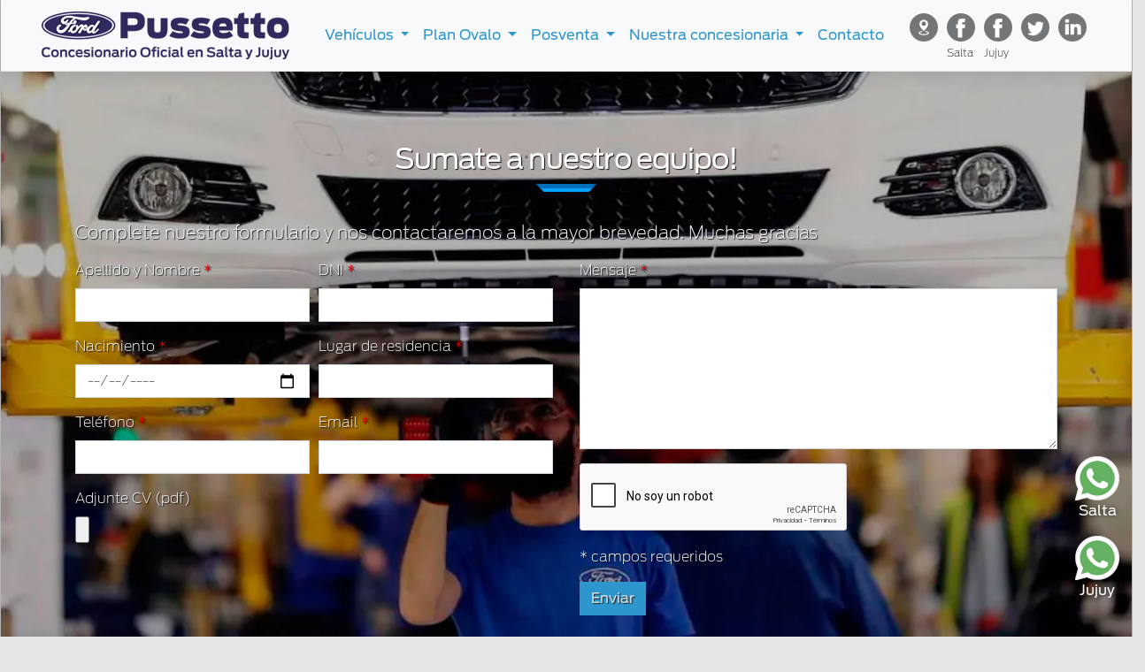

--- FILE ---
content_type: text/html; charset=UTF-8
request_url: https://www.fordpussetto.com.ar/sumate-pussetto
body_size: 5844
content:
<!DOCTYPE html>
<html lang="es">
    <head data-vcs="1.10" data-vjs="1.10" data-bsf="">
        <base href="https://www.fordpussetto.com.ar:443/" />
        <meta charset="utf-8">
        <meta http-equiv="X-UA-Compatible" content="IE=edge,chrome=1">
        <meta name="viewport" content="width=device-width, initial-scale=1">
        <link rel="icon" href="https://www.fordpussetto.com.ar:443/public/images/favicon.ico" type="image/x-icon">
        <link rel="shortcut icon" href="https://www.fordpussetto.com.ar:443/public/images/favicon.ico" type="image/x-icon" />


<title>Sumate al equipo de Ford Pussetto en Salta, Argentina</title>
<meta name="title" content="Sumate al equipo de Ford Pussetto en Salta, Argentina"/>
<meta name="description" content="Complete nuestro formulario y nos contactaremos a la mayor brevedad. Muchas gracias"/>
        <link rel="stylesheet" href="https://www.fordpussetto.com.ar:443/public/css/layout-primaria.min.css?v=1.10" type="text/css" />
		<!-- Global site tag (gtag.js) - Google Ads: 808578359 -->
		<script async src="https://www.googletagmanager.com/gtag/js?id=AW-808578359"></script><script>window.dataLayer = window.dataLayer || [];function gtag(){dataLayer.push(arguments);}gtag('js', new Date());gtag('config', 'AW-808578359');</script>
		<script>window.addEventListener('DOMContentLoaded', function(){var isListening = true;(function validatedMessage(){var seletor = '.ui-pnotify-text';if ( isListening && document.querySelector(seletor)){isListening = false;console.log('Añadir al carrito');gtag('event', 'conversion', {'send_to': 'AW-808578359/XmFtCIzxkasDELfax4ED'});}setTimeout(validatedMessage,500);})();document.addEventListener('click', function(e){e.path.forEach(function(x){if(x.href){if(x.href.includes('whatsapp')){console.log('Whatsapp has been clicked')gtag('event', 'conversion', {'send_to': 'AW-808578359/h1xTCI_xkasDELfax4ED'});}}})})})</script>
		<noscript><iframe src="https://www.googletagmanager.com/ns.html?id=GTM-NPMP9VT" height="0" width="0" style="display:none;visibility:hidden"></iframe></noscript></head>
<body itemscope itemtype="http://schema.org/ContactPage">
    <div class="bg-contorno">
                <!-- End Google Tag Manager (noscript) -->
        <header id="header">
            <nav class="navbar navbar-expand-xl navbar-light bg-light" style="border-bottom:1px solid #e3e3e3">
                <div class="container-fluid">
                    <a class="navbar-brand" href="https://www.fordpussetto.com.ar:443/" title="Ford Pussetto Concesionario Oficial de Ford en Salta, Argentina"><img src="https://www.fordpussetto.com.ar:443/public/images/logo-ford-pussetto.webp" width="280" height="54" alt="Ford Pussetto Concesionario Oficial de Ford en Salta, Argentina"></a>
                    <button class="navbar-toggler" type="button" data-toggle="collapse" data-target="#navbarSupportedContent" aria-controls="navbarSupportedContent" aria-expanded="false" aria-label="Toggle navigation">
                        <span class="navbar-toggler-icon"></span>
                    </button>
                    <div class="collapse navbar-collapse" id="navbarSupportedContent">
                        <ul class="navbar-nav ml-auto">
                            <li class="nav-item dropdown">
                                <a class="nav-link dropdown-toggle" href="#" id="navbarDropdown" role="button" data-toggle="dropdown" aria-haspopup="true" aria-expanded="false">
                                  Vehículos
                                </a>
                                <div class="dropdown-menu" aria-labelledby="navbarDropdown">
                                    <a class="dropdown-item" href="https://www.fordpussetto.com.ar:443/vehiculos/0km" title="Venta de vehículos 0 kms Ford en Salta y Jujuy">0 Kms</a>
                                    <a class="dropdown-item" href="https://www.fordpussetto.com.ar:443/vehiculos/usados" title="Venta de vehículos usados en Salta y Jujuy">Usados</a>
                                    <a class="dropdown-item" href="https://www.fordpussetto.com.ar:443/vehiculos/ford-pro" title="Ford Pro - Ventas especiales de Ford en Salta y Jujuy">Ford Pro</a>
                                </div>
                            </li>
                            <li class="nav-item dropdown">
                                <a class="nav-link dropdown-toggle" href="#" id="navbarDropdownMenuLink" role="button" data-toggle="dropdown" aria-haspopup="true" aria-expanded="false">
                                    Plan Ovalo
                                </a>
                                <div class="dropdown-menu" aria-labelledby="navbarDropdownMenuLink">
                                    <a class="dropdown-item" href="http://planovalo.fordpussetto.com.ar/" title="Planes de ahorro de vehículos Ford en Salta y Jujuy" target="_blank">Nuestros planes</a>
                                    <a class="dropdown-item" href="https://www.fordpussetto.com.ar:443/plan-ovalo/descripcion" title="Acerca de Plan Ovalo en Salta y Jujuy">¿Qué es Plan Ovalo?</a>
                                    <a class="dropdown-item" href="https://www.fordpussetto.com.ar:443/plan-ovalo/cupon-pago" title="Imprimir cupones de pago de Plan Ovalo en Salta y Jujuy">Imprimir cupón de pago</a>
                                    <a class="dropdown-item" href="https://www.fordpussetto.com.ar:443/plan-ovalo/forma-pago" title="Formas de pago de Plan Ovalo de Ford Pussetto en Salta y Jujuy">Formas de pago</a>
                                    <a class="dropdown-item" href="https://www.fordpussetto.com.ar:443/plan-ovalo/adjudicaciones" title="Adjudicaciones de Plan Ovalo de Ford Pussetto en Salta y Jujuy">Adjudicación</a>
                                </div>
                            </li>
                            <li class="nav-item dropdown">
                                <a class="nav-link dropdown-toggle" href="#" id="navbarDropdown" role="button" data-toggle="dropdown" aria-haspopup="true" aria-expanded="false">
                                  Posventa
                                </a>
                                <div class="dropdown-menu" aria-labelledby="navbarDropdown">
                                    <a class="dropdown-item" href="https://www.fordpussetto.com.ar:443/posventa/servicio-tecnico" title="Service de vehículos Ford en Salta y Jujuy">Servicio técnico</a>
                                    <a class="dropdown-item" href="https://www.fordpussetto.com.ar:443/posventa/quick-lane" title="">Quick Lane</a>
                                    <a class="dropdown-item" href="https://www.fordpussetto.com.ar:443/posventa/repuestos" title="Repuestos de vehículos Ford en Salta y Jujuy">Repuestos</a>
                                    <a class="dropdown-item" href="https://www.ford.com.ar/posventa/accesorios/" title="Accesorios de vehículos Ford en Salta y Jujuy" target="_blank">Accesorios</a>
                                </div>
                            </li>
                            <li class="nav-item dropdown">
                                <a class="nav-link dropdown-toggle" href="#" id="navbarDropdown" role="button" data-toggle="dropdown" aria-haspopup="true" aria-expanded="false">
                                  Nuestra concesionaria
                                </a>
                                <div class="dropdown-menu" aria-labelledby="navbarDropdown">
                                    <a class="dropdown-item" href="https://www.fordpussetto.com.ar:443/nuestra-concesionaria" title="Acerca de Ford Pussetto concesionaria de Ford en Salta y Jujuy">Nosotros</a>
                                    <a class="dropdown-item" href="https://www.fordpussetto.com.ar:443/sumate-pussetto" title="Sumate a nuestro equipo de Ford Pussetto en Salta y Jujuy">Sumate a nuestro equipo</a>
                                </div>
                            </li>
                            <li class="nav-item"><a class="nav-link" href="https://www.fordpussetto.com.ar:443/contacto" title="Como contactarse con Ford Pussetto en Salta y Jujuy, Argentina">Contacto</a></li>
                        </ul>
                        <ul class="lista-iconos-header navbar-nav ml-auto d-none d-md-block d-lg-block d-xl-block" style="min-height:60px">
                            <li class="nav-item"><a href="https://www.fordpussetto.com.ar:443/sucursales" title="Conozca datos y ubicación de las sucursales de Ford Pussetto en Salta y Jujuy" class="icon-sucursales"></a></li>
                            <li class="nav-item">
                                <a href="https://www.facebook.com/pussettoford/" title="Seguí a la Concesionaria Ford Pussetto Salta en Facebook" target="_blank" class="icon-facebook"></a>
                                <span>Salta</span>
                            </li>
                            <li class="nav-item">
                                <a href="https://www.facebook.com/fordpussettojujuy" title="Seguí a la Concesionaria Ford Pussetto Jujuy en Facebook" target="_blank" class="icon-facebook"></a>
                                <span>Jujuy</span>
                            </li>
                            <li class="nav-item"><a href="https://www.instagram.com/pussettoford/" title="Seguí a la Concesionaria Ford Pussetto en Instagram" target="_blank" class="icon-twitter"></a></li>
                            <li class="nav-item"><a href="https://ar.linkedin.com/company/pussetto-salta" title="Seguí a la Concesionaria Ford Pussetto en LinkedIn" target="_blank" class="icon-linkedin"></a></li>
                        </ul>
                    </div>
                </div><!-- /.container-fluid -->
            </nav>
        </header>
        <div class="sub-header2">
            <div class="container-fluid">
                <div class="collapse" id="Vehiculos">
                    <div class="row justify-content-md-center">
                        <div class="col-md-4 col-12">
                            <div class="buscador text-center"></div>
                        </div>
                    </div>
                </div>
                <div class="clearfix"></div>
            </div>
        </div>

        <div class="bg-bloque bg-sumate-pussetto">
            <div class="container">
                <article>
                    <div class="row">
                        <div class="col-12">
                            <h1 class="h2 text-center">Sumate a nuestro equipo!</h1>
                            <div class="divisoria"></div>
                            <p class="lead">Complete nuestro formulario y nos contactaremos a la mayor brevedad. Muchas gracias</p>
                            <form id="form_contacto" method="POST" action="https://www.fordpussetto.com.ar:443/public/actions/form-rrhh.php">
                                <div class="row">
                                    <div class="col-sm-6 col-12 ml-auto mr-auto">
                                        <div class="form-row">
                                            <div class="form-group col-md-6">
                                                <label for="nombre">Apellido y Nombre</label>
                                                <input type="text" id="nombre" name="nombre" class="form-control" required />
                                            </div>
                                            <div class="form-group col-md-6">
                                                <label for="dni">DNI</label>
                                                <input type="number" id="dni" name="dni" class="form-control" required />
                                            </div>
                                        </div>
                                        <div class="form-row">
                                            <div class="form-group col-md-6">
                                                <label for="nacimiento">Nacimiento</label>
                                                <input type="date" id="nacimiento" name="nacimiento" class="form-control" required />
                                            </div>
                                            <div class="form-group col-md-6">
                                                <label for="residencia">Lugar de residencia</label>
                                                <input type="text" id="residencia" name="residencia" class="form-control" required />
                                            </div>
                                        </div>
                                        <div class="form-row">
                                            <div class="form-group col-md-6">
                                                <label for="telefono">Teléfono</label>
                                                <input type="tel" id="telefono" name="telefono" class="form-control" required />
                                            </div>
                                            <div class="form-group col-md-6">
                                                <label for="email">Email</label>
                                                <input type="email" id="email" name="email" class="form-control" required />
                                            </div>
                                        </div>
                                        <div class="form-group">
                                            <label for="file">Adjunte CV (pdf)</label>
                                            <input type="file" class="form-control-file" id="file" name="file" data-maxsize="8388608" accept=".pdf">
                                        </div>
                                    </div>
                                    <div class="col-sm-6 col-xxs-12">
                                        <div class="form-group">
                                            <label for="mensaje">Mensaje</label>
                                            <textarea id="mensaje" name="mensaje" class="form-control" required></textarea>
                                        </div>
                                        <div class="form-group">
                                            <div class="form-group">
                                                <div class="g-recaptcha" data-sitekey="6LflvlIUAAAAAGtFqyZxJm2Np-G1-k9Tnkr04K-L"></div>
                                                <script src='https://www.google.com/recaptcha/api.js?hl=es'></script>
                                            </div>
                                        </div>
                                        <div class="form-group text-center">
                                            <input type="hidden" name="form" value="1" />
                                            <input type="hidden" name="csrf" value="a7a6bf7715844decf59a5cfef4b7273150a61b64">
                                        </div>
                                        <button type="submit" class="btn btn-version">Enviar</button>
                                    </div>
                                </div>
                            </form>
                        </div>
                    </div>
                </article>
            </div>
        </div>
        <div class="bg-bloque bg-gris-claro">
            <div class="container">
                <article>
                    <div class="row">
                        <div class="col-12 text-center">
                            <h2 class="h3">Horarios de atención al público</h2>
                            <hr>
                        </div>
                        <div class="col-md-6 col-12">
                            <div class="box-azul">
                                <h3 class="h4 text-center">Venta de 0KM y Planes de Ahorro</h3><hr>
                                <h4 class="h5">Salta</h4>
                                <ul>
                                    <li>Lunes a Viernes: 09.00 a 18.00 hs</li>
                                    <li>Sábado: 09 a 13 hs</li>
                                </ul>
                                <h4 class="h5">Jujuy</h4>
                                <ul class="text-left">
                                    <li>Lunes a Viernes: 09.00 a 18.00 hs</li>
                                    <li>Sábado: 09 a 13 hs</li>
                                </ul>
                            </div>
                        </div>
                        <div class="col-md-6 col-12">
                            <div class="box-azul">
                                <h3 class="h4 text-center">Servicios Postventa</h3><hr>
                                <h4 class="h5">Salta</h4>
                                <ul class="text-left">
                                    <li>Lunes a viernes de 08 a 18.30 hs</li>
                                    <li>Sábado: 09 a 13 hs</li>
                                </ul>
                                <h4 class="h5">Jujuy</h4>
                                <ul class="text-left">
                                    <li>Lunes a viernes de 08 a 12:30 y 16:30 a 20:30 hs</li>
                                    <li>Sábado: 9 a 13 hs</li>
                                </ul>
                            </div>
                        </div>
                    </div>
                </article>
            </div>
        </div>
        <div class="bg-interes">
            <div class="container-fluid">
                <div class="row">
                    <div class="col-md-12">
                        <ul class="list-unstyled row lista-home-intereses">
                            <li class="col-md-8 col-12 align-self-center text-center">
                                <h2>Te puede interesar...</h2>
                            </li>
                            <li class="col-md-4 col-12">
                                <img class="d-block w-100" src="https://www.fordpussetto.com.ar:443/public/images//ovalo-ford.webp" alt="Plan Ovalo Ford">
                                <div class="box-intereses">
                                    <h2 class="h5 float-left"><a href="https://www.fordpussetto.com.ar:443/plan-ovalo/planes" title="Ver Plan Ovalo de Ford en Salta y Jujuy">Suscribite al Plan Ovalo</a></h2>
                                    <img class="d-block float-right" src="https://www.fordpussetto.com.ar:443/public/images//iconos/icon-intereses.png" alt="Ir a Plan Ovalo">
                                </div>
                            </li>
                            <li class="col-md-4 col-12">
                                <img class="d-block w-100" src="https://www.fordpussetto.com.ar:443/public/images//usados-ford.webp" alt="Usados Ford">
                                <div class="box-intereses">
                                    <h2 class="h5 float-left"><a href="https://www.fordpussetto.com.ar:443/usados" title="Ver vehículos Usados en Salta y Jujuy">Nuestros Usados</a></h2>
                                    <img class="d-block float-right" src="https://www.fordpussetto.com.ar:443/public/images//iconos/icon-intereses.png" alt="Ir a Ford Usados">
                                </div>
                            </li>
                            <li class="col-md-4 col-12">
                                <img class="d-block w-100" src="https://www.fordpussetto.com.ar:443/public/images//service-ford.webp" alt="Service Ford">
                                <div class="box-intereses">
                                    <h2 class="h5 float-left"><a href="https://www.fordpussetto.com.ar:443/posventa/servicio-tecnico" title="Ver Service de Ford en Salta y Jujuy">Solicitá turno para el Servicio Técnico</a></h2>
                                    <img class="d-block float-right" src="https://www.fordpussetto.com.ar:443/public/images//iconos/icon-intereses.png" alt="Pedir turno">
                                </div>
                            </li>
                            <li class="col-md-4 col-12">
                                <img class="d-block w-100" src="https://www.fordpussetto.com.ar:443/public/images//repuestos-ford.webp" alt="Repuestos Ford">
                                <div class="box-intereses">
                                    <h2 class="h5 float-left"><a href="https://www.fordpussetto.com.ar:443/posventa/repuestos" title="Ver Repuestos y Accesorios de Ford en Salta y Jujuy">Repuestos y Accesorios para tu Ford</a></h2>
                                    <img class="d-block float-right" src="https://www.fordpussetto.com.ar:443/public/images//iconos/icon-intereses.png" alt="Ir a Repuestos">
                                </div>
                            </li>
                        </ul>
                    </div>
                    <div class="clearfix"></div>
                </div><!-- FIN ROW -->
            </div>
        </div>
                <div class="fixed-bottom">
            <a href="https://api.whatsapp.com/send?phone=543874743488&text=Hola%21+Quiero+comunicarme+con+%23PussettoSalta+para+la+siguiente+consulta%3A+" target="_blank" title="Enviar WhatsApp a Ford Pussetto en Salta, Argentina">
                <img src="https://www.fordpussetto.com.ar:443/public/images/iconos/whatsapp-ventana.png" class="img-fluid d-block" alt="Whatsapp de Ford Pussetto en Salta, Argentina">
                Salta
            </a>
        </div>
        <div class="fixed-bottom-jujuy">
            <a href="https://api.whatsapp.com/send?phone=5493883131541&text=%C2%A1Hola%21+Quiero+comunicarme+con+%23PussettoJujuy+para+la+siguiente+consulta%3A+" target="_blank" title="Enviar WhatsApp a Ford Pussetto en Jujuy, Argentina">
                <img src="https://www.fordpussetto.com.ar:443/public/images/iconos/whatsapp-ventana.png" class="img-fluid d-block" alt="Whatsapp de Ford Pussetto en Salta, Argentina">
                Jujuy
            </a>
        </div>
        <footer class="main-footer" style="padding:1rem">
            <div class="container-fluid">
                <div class="row" itemprop="address" itemscope itemtype="http://data-vocabulary.org/Address">
                    <div class="col-md-5 col-sm-6 col-12">
                        <h2 style="font-size:1.2rem;margin:1rem 0" itemprop="locality">Salta</h2>
                        <p>Dirección: <span itemprop="street-address">Avda. Monseñor Tavella Nº 4220</span></p>
                        <p>CP: <span itemprop="postalCode">4400</span> / Provincia: <span itemprop="region">Salta</span></p>
                        <p>País: <span itemprop="country">Argentina</span></p>
                        <p>Teléfonos: <a href="tel:+5403874271160" title="Llama al teléfono de Ford Pussetto Salta"><span itemprop="tel">(+54) 0387 4271160</span></a></p>
                        <div class="clearfix"></div>
                    </div>
                    <div class="col-md-5 col-sm-6 col-12">
                        <h2 style="font-size:1.2rem;margin:1rem 0" itemprop="locality">Jujuy</h2>
                        <p>Dirección: <span itemprop="street-address">Colectora Husares Nº 1740</span></p>
                        <p>CP: <span itemprop="postalCode">4604</span> / Provincia: <span itemprop="region">Jujuy</span></p>
                        <p>País: <span itemprop="country">Argentina</span></p>
                        <p>Teléfonos: <a href="tel:+5403884222250" title="Llama al teléfono de Ford Pussetto Salta"><span itemprop="tel">(+54) 0388 4222250</span></a></p>
                        <div class="clearfix"></div>
                    </div>
                    <div class="col-md-2 col-sm-12 col-12 logo" style="text-align:center">
                        <img src="https://www.fordpussetto.com.ar:443/public/images/logo-ford-footer.webp" width="150" height="79" alt="Logo Ford" style="display:inline-block;margin:1rem 0">
                        <a href="terminos-y-condiciones" title="Términos y condiciones de Ford Pussetto" target="_blank" style="display:block;margin:.5rem 0">Términos y condiciones</a>
                    </div>
                    <div class="col-12" style="text-align:center">
                        <hr>
                        <ul class="lista-iconos-header navbar-nav mb-3" style="display:inline-block">
                            <li class="nav-item"><a href="https://www.fordpussetto.com.ar:443/sucursales" title="Conozca datos y ubicación de las sucursales de Ford Pussetto en Salta y Jujuy" class="icon-sucursales"></a></li>
                            <li class="nav-item">
                                <a href="https://www.facebook.com/pussettoford/" title="Seguí a la Concesionaria Ford Pussetto Salta en Facebook" target="_blank" class="icon-facebook"></a>
                                <span>Salta</span>
                            </li>
                            <li class="nav-item">
                                <a href="https://www.facebook.com/fordpussettojujuy" title="Seguí a la Concesionaria Ford Pussetto Jujuy en Facebook" target="_blank" class="icon-facebook"></a>
                                <span>Jujuy</span>
                            </li>
                            <li class="nav-item"><a href="https://www.instagram.com/pussettoford/" title="Seguí a la Concesionaria Ford Pussetto en Instagram" target="_blank" class="icon-twitter"></a></li>
                            <li class="nav-item"><a href="https://ar.linkedin.com/company/pussetto-salta" title="Seguí a la Concesionaria Ford Pussetto en LinkedIn" target="_blank" class="icon-linkedin"></a></li>
                        </ul>
                        <a href="http://www.codedimension.com.ar/" title="Ir al Sitio Web de Code Dimension, Diseño web para exigentes" style="display:block;margin:1rem 0" target="_blank">Desarrollo Web por Code Dimension</a>
                    </div>
                </div>
            </div>
        </footer>
        <script>
            var _baseurl_ = 'https://www.fordpussetto.com.ar:443/';
        </script>
        <link rel="stylesheet" href="https://cdn.jsdelivr.net/npm/bootstrap@4.6.2/dist/css/bootstrap.min.css" integrity="sha384-xOolHFLEh07PJGoPkLv1IbcEPTNtaed2xpHsD9ESMhqIYd0nLMwNLD69Npy4HI+N" crossorigin="anonymous">
        <link rel="stylesheet" href="https://www.fordpussetto.com.ar:443/public/css/layout-base.min.css?v=1.10" type="text/css" />
        <link rel="stylesheet" href="https://www.fordpussetto.com.ar:443/public/css/layout.min.css?v=1.10" type="text/css" />
        <link rel="stylesheet" href="https://www.fordpussetto.com.ar:443/public/css/media-queries.min.css?v=1.10" type="text/css" />
        <script src="https://ajax.googleapis.com/ajax/libs/jquery/3.4.1/jquery.min.js"></script>
        <script src="https://cdn.jsdelivr.net/npm/popper.js@1.16.1/dist/umd/popper.min.js" integrity="sha384-9/reFTGAW83EW2RDu2S0VKaIzap3H66lZH81PoYlFhbGU+6BZp6G7niu735Sk7lN" crossorigin="anonymous"></script>
        <script src="https://cdn.jsdelivr.net/npm/bootstrap@4.6.2/dist/js/bootstrap.min.js" integrity="sha384-+sLIOodYLS7CIrQpBjl+C7nPvqq+FbNUBDunl/OZv93DB7Ln/533i8e/mZXLi/P+" crossorigin="anonymous"></script>
        <script src="https://www.fordpussetto.com.ar:443/public/js/scripts.js?v=1.10"></script>
    </div>
    <!-- Extra Code for page -->
    <script src="https://www.fordpussetto.com.ar:443/public/js/scripts-forms.js"></script>
    <link rel="stylesheet" href="https://www.fordpussetto.com.ar:443/public/lib/pnotify/css/pnotify.custom.min.css" type="text/css" />
    <script src="https://www.fordpussetto.com.ar:443/public/lib/pnotify/js/pnotify.custom.min.js"></script>
    <script src="https://www.fordpussetto.com.ar:443/public/lib/validate/jquery.validate.min.js"></script>
    <script src="https://www.fordpussetto.com.ar:443/public/lib/validate/jquery.form.min.js"></script>
    <script src="https://www.fordpussetto.com.ar:443/public/lib/validate/messages_es_AR.min.js"></script>
    <!-- End of Extra Code for page -->
            <!-- Facebook Pixel Code -->
        <script>!function(f,b,e,v,n,t,s){if(f.fbq)return;n=f.fbq=function(){n.callMethod?n.callMethod.apply(n,arguments):n.queue.push(arguments)};if(!f._fbq)f._fbq=n;n.push=n;n.loaded=!0;n.version='2.0';n.queue=[];t=b.createElement(e);t.async=!0;t.src=v;s=b.getElementsByTagName(e)[0];s.parentNode.insertBefore(t,s)}(window,document,'script','https://connect.facebook.net/en_US/fbevents.js');fbq('init', '120859465452667');fbq('track', 'PageView');</script>
        <noscript><img height="1" width="1" src="https://www.facebook.com/tr?id=120859465452667&ev=PageView&noscript=1"/></noscript>
        <!--Start of Tawk.to Script-->
        <script type="text/javascript">var Tawk_API=Tawk_API||{}, Tawk_LoadStart=new Date();(function(){var s1=document.createElement("script"),s0=document.getElementsByTagName("script")[0];s1.async=true;s1.src='https://embed.tawk.to/5cad0c5d557d5f68515bc4c9/default';s1.charset='UTF-8';s1.setAttribute('crossorigin','*');s0.parentNode.insertBefore(s1,s0);})();</script>
        <!-- Global site tag (gtag.js) - Google Analytics -->
        <script async src="https://www.googletagmanager.com/gtag/js?id=UA-91378153-1"></script>
        <script>window.dataLayer = window.dataLayer || [];function gtag(){dataLayer.push(arguments);}gtag('js', new Date());gtag('config', 'UA-91378153-1');</script>
		<!-- Google Tag Manager -->
		<script>(function(w,d,s,l,i){w[l]=w[l]||[];w[l].push({'gtm.start': new Date().getTime(),event:'gtm.js'});var f=d.getElementsByTagName(s)[0], j=d.createElement(s),dl=l!='dataLayer'?'&l='+l:'';j.async=true;j.src='https://www.googletagmanager.com/gtm.js?id='+i+dl;f.parentNode.insertBefore(j,f);})(window,document,'script','dataLayer','GTM-NPMP9VT');</script>
		<!-- End Google Tag Manager -->
		<!-- Google Tag Manager (noscript) -->
		<noscript><iframe src="https://www.googletagmanager.com/ns.html?id=GTM-NPMP9VT"
		height="0" width="0" style="display:none;visibility:hidden"></iframe></noscript>
		<!-- End Google Tag Manager (noscript) --></body>
</html>


--- FILE ---
content_type: text/html; charset=utf-8
request_url: https://www.google.com/recaptcha/api2/anchor?ar=1&k=6LflvlIUAAAAAGtFqyZxJm2Np-G1-k9Tnkr04K-L&co=aHR0cHM6Ly93d3cuZm9yZHB1c3NldHRvLmNvbS5hcjo0NDM.&hl=es&v=PoyoqOPhxBO7pBk68S4YbpHZ&size=normal&anchor-ms=20000&execute-ms=30000&cb=3avpbw2zx48b
body_size: 49613
content:
<!DOCTYPE HTML><html dir="ltr" lang="es"><head><meta http-equiv="Content-Type" content="text/html; charset=UTF-8">
<meta http-equiv="X-UA-Compatible" content="IE=edge">
<title>reCAPTCHA</title>
<style type="text/css">
/* cyrillic-ext */
@font-face {
  font-family: 'Roboto';
  font-style: normal;
  font-weight: 400;
  font-stretch: 100%;
  src: url(//fonts.gstatic.com/s/roboto/v48/KFO7CnqEu92Fr1ME7kSn66aGLdTylUAMa3GUBHMdazTgWw.woff2) format('woff2');
  unicode-range: U+0460-052F, U+1C80-1C8A, U+20B4, U+2DE0-2DFF, U+A640-A69F, U+FE2E-FE2F;
}
/* cyrillic */
@font-face {
  font-family: 'Roboto';
  font-style: normal;
  font-weight: 400;
  font-stretch: 100%;
  src: url(//fonts.gstatic.com/s/roboto/v48/KFO7CnqEu92Fr1ME7kSn66aGLdTylUAMa3iUBHMdazTgWw.woff2) format('woff2');
  unicode-range: U+0301, U+0400-045F, U+0490-0491, U+04B0-04B1, U+2116;
}
/* greek-ext */
@font-face {
  font-family: 'Roboto';
  font-style: normal;
  font-weight: 400;
  font-stretch: 100%;
  src: url(//fonts.gstatic.com/s/roboto/v48/KFO7CnqEu92Fr1ME7kSn66aGLdTylUAMa3CUBHMdazTgWw.woff2) format('woff2');
  unicode-range: U+1F00-1FFF;
}
/* greek */
@font-face {
  font-family: 'Roboto';
  font-style: normal;
  font-weight: 400;
  font-stretch: 100%;
  src: url(//fonts.gstatic.com/s/roboto/v48/KFO7CnqEu92Fr1ME7kSn66aGLdTylUAMa3-UBHMdazTgWw.woff2) format('woff2');
  unicode-range: U+0370-0377, U+037A-037F, U+0384-038A, U+038C, U+038E-03A1, U+03A3-03FF;
}
/* math */
@font-face {
  font-family: 'Roboto';
  font-style: normal;
  font-weight: 400;
  font-stretch: 100%;
  src: url(//fonts.gstatic.com/s/roboto/v48/KFO7CnqEu92Fr1ME7kSn66aGLdTylUAMawCUBHMdazTgWw.woff2) format('woff2');
  unicode-range: U+0302-0303, U+0305, U+0307-0308, U+0310, U+0312, U+0315, U+031A, U+0326-0327, U+032C, U+032F-0330, U+0332-0333, U+0338, U+033A, U+0346, U+034D, U+0391-03A1, U+03A3-03A9, U+03B1-03C9, U+03D1, U+03D5-03D6, U+03F0-03F1, U+03F4-03F5, U+2016-2017, U+2034-2038, U+203C, U+2040, U+2043, U+2047, U+2050, U+2057, U+205F, U+2070-2071, U+2074-208E, U+2090-209C, U+20D0-20DC, U+20E1, U+20E5-20EF, U+2100-2112, U+2114-2115, U+2117-2121, U+2123-214F, U+2190, U+2192, U+2194-21AE, U+21B0-21E5, U+21F1-21F2, U+21F4-2211, U+2213-2214, U+2216-22FF, U+2308-230B, U+2310, U+2319, U+231C-2321, U+2336-237A, U+237C, U+2395, U+239B-23B7, U+23D0, U+23DC-23E1, U+2474-2475, U+25AF, U+25B3, U+25B7, U+25BD, U+25C1, U+25CA, U+25CC, U+25FB, U+266D-266F, U+27C0-27FF, U+2900-2AFF, U+2B0E-2B11, U+2B30-2B4C, U+2BFE, U+3030, U+FF5B, U+FF5D, U+1D400-1D7FF, U+1EE00-1EEFF;
}
/* symbols */
@font-face {
  font-family: 'Roboto';
  font-style: normal;
  font-weight: 400;
  font-stretch: 100%;
  src: url(//fonts.gstatic.com/s/roboto/v48/KFO7CnqEu92Fr1ME7kSn66aGLdTylUAMaxKUBHMdazTgWw.woff2) format('woff2');
  unicode-range: U+0001-000C, U+000E-001F, U+007F-009F, U+20DD-20E0, U+20E2-20E4, U+2150-218F, U+2190, U+2192, U+2194-2199, U+21AF, U+21E6-21F0, U+21F3, U+2218-2219, U+2299, U+22C4-22C6, U+2300-243F, U+2440-244A, U+2460-24FF, U+25A0-27BF, U+2800-28FF, U+2921-2922, U+2981, U+29BF, U+29EB, U+2B00-2BFF, U+4DC0-4DFF, U+FFF9-FFFB, U+10140-1018E, U+10190-1019C, U+101A0, U+101D0-101FD, U+102E0-102FB, U+10E60-10E7E, U+1D2C0-1D2D3, U+1D2E0-1D37F, U+1F000-1F0FF, U+1F100-1F1AD, U+1F1E6-1F1FF, U+1F30D-1F30F, U+1F315, U+1F31C, U+1F31E, U+1F320-1F32C, U+1F336, U+1F378, U+1F37D, U+1F382, U+1F393-1F39F, U+1F3A7-1F3A8, U+1F3AC-1F3AF, U+1F3C2, U+1F3C4-1F3C6, U+1F3CA-1F3CE, U+1F3D4-1F3E0, U+1F3ED, U+1F3F1-1F3F3, U+1F3F5-1F3F7, U+1F408, U+1F415, U+1F41F, U+1F426, U+1F43F, U+1F441-1F442, U+1F444, U+1F446-1F449, U+1F44C-1F44E, U+1F453, U+1F46A, U+1F47D, U+1F4A3, U+1F4B0, U+1F4B3, U+1F4B9, U+1F4BB, U+1F4BF, U+1F4C8-1F4CB, U+1F4D6, U+1F4DA, U+1F4DF, U+1F4E3-1F4E6, U+1F4EA-1F4ED, U+1F4F7, U+1F4F9-1F4FB, U+1F4FD-1F4FE, U+1F503, U+1F507-1F50B, U+1F50D, U+1F512-1F513, U+1F53E-1F54A, U+1F54F-1F5FA, U+1F610, U+1F650-1F67F, U+1F687, U+1F68D, U+1F691, U+1F694, U+1F698, U+1F6AD, U+1F6B2, U+1F6B9-1F6BA, U+1F6BC, U+1F6C6-1F6CF, U+1F6D3-1F6D7, U+1F6E0-1F6EA, U+1F6F0-1F6F3, U+1F6F7-1F6FC, U+1F700-1F7FF, U+1F800-1F80B, U+1F810-1F847, U+1F850-1F859, U+1F860-1F887, U+1F890-1F8AD, U+1F8B0-1F8BB, U+1F8C0-1F8C1, U+1F900-1F90B, U+1F93B, U+1F946, U+1F984, U+1F996, U+1F9E9, U+1FA00-1FA6F, U+1FA70-1FA7C, U+1FA80-1FA89, U+1FA8F-1FAC6, U+1FACE-1FADC, U+1FADF-1FAE9, U+1FAF0-1FAF8, U+1FB00-1FBFF;
}
/* vietnamese */
@font-face {
  font-family: 'Roboto';
  font-style: normal;
  font-weight: 400;
  font-stretch: 100%;
  src: url(//fonts.gstatic.com/s/roboto/v48/KFO7CnqEu92Fr1ME7kSn66aGLdTylUAMa3OUBHMdazTgWw.woff2) format('woff2');
  unicode-range: U+0102-0103, U+0110-0111, U+0128-0129, U+0168-0169, U+01A0-01A1, U+01AF-01B0, U+0300-0301, U+0303-0304, U+0308-0309, U+0323, U+0329, U+1EA0-1EF9, U+20AB;
}
/* latin-ext */
@font-face {
  font-family: 'Roboto';
  font-style: normal;
  font-weight: 400;
  font-stretch: 100%;
  src: url(//fonts.gstatic.com/s/roboto/v48/KFO7CnqEu92Fr1ME7kSn66aGLdTylUAMa3KUBHMdazTgWw.woff2) format('woff2');
  unicode-range: U+0100-02BA, U+02BD-02C5, U+02C7-02CC, U+02CE-02D7, U+02DD-02FF, U+0304, U+0308, U+0329, U+1D00-1DBF, U+1E00-1E9F, U+1EF2-1EFF, U+2020, U+20A0-20AB, U+20AD-20C0, U+2113, U+2C60-2C7F, U+A720-A7FF;
}
/* latin */
@font-face {
  font-family: 'Roboto';
  font-style: normal;
  font-weight: 400;
  font-stretch: 100%;
  src: url(//fonts.gstatic.com/s/roboto/v48/KFO7CnqEu92Fr1ME7kSn66aGLdTylUAMa3yUBHMdazQ.woff2) format('woff2');
  unicode-range: U+0000-00FF, U+0131, U+0152-0153, U+02BB-02BC, U+02C6, U+02DA, U+02DC, U+0304, U+0308, U+0329, U+2000-206F, U+20AC, U+2122, U+2191, U+2193, U+2212, U+2215, U+FEFF, U+FFFD;
}
/* cyrillic-ext */
@font-face {
  font-family: 'Roboto';
  font-style: normal;
  font-weight: 500;
  font-stretch: 100%;
  src: url(//fonts.gstatic.com/s/roboto/v48/KFO7CnqEu92Fr1ME7kSn66aGLdTylUAMa3GUBHMdazTgWw.woff2) format('woff2');
  unicode-range: U+0460-052F, U+1C80-1C8A, U+20B4, U+2DE0-2DFF, U+A640-A69F, U+FE2E-FE2F;
}
/* cyrillic */
@font-face {
  font-family: 'Roboto';
  font-style: normal;
  font-weight: 500;
  font-stretch: 100%;
  src: url(//fonts.gstatic.com/s/roboto/v48/KFO7CnqEu92Fr1ME7kSn66aGLdTylUAMa3iUBHMdazTgWw.woff2) format('woff2');
  unicode-range: U+0301, U+0400-045F, U+0490-0491, U+04B0-04B1, U+2116;
}
/* greek-ext */
@font-face {
  font-family: 'Roboto';
  font-style: normal;
  font-weight: 500;
  font-stretch: 100%;
  src: url(//fonts.gstatic.com/s/roboto/v48/KFO7CnqEu92Fr1ME7kSn66aGLdTylUAMa3CUBHMdazTgWw.woff2) format('woff2');
  unicode-range: U+1F00-1FFF;
}
/* greek */
@font-face {
  font-family: 'Roboto';
  font-style: normal;
  font-weight: 500;
  font-stretch: 100%;
  src: url(//fonts.gstatic.com/s/roboto/v48/KFO7CnqEu92Fr1ME7kSn66aGLdTylUAMa3-UBHMdazTgWw.woff2) format('woff2');
  unicode-range: U+0370-0377, U+037A-037F, U+0384-038A, U+038C, U+038E-03A1, U+03A3-03FF;
}
/* math */
@font-face {
  font-family: 'Roboto';
  font-style: normal;
  font-weight: 500;
  font-stretch: 100%;
  src: url(//fonts.gstatic.com/s/roboto/v48/KFO7CnqEu92Fr1ME7kSn66aGLdTylUAMawCUBHMdazTgWw.woff2) format('woff2');
  unicode-range: U+0302-0303, U+0305, U+0307-0308, U+0310, U+0312, U+0315, U+031A, U+0326-0327, U+032C, U+032F-0330, U+0332-0333, U+0338, U+033A, U+0346, U+034D, U+0391-03A1, U+03A3-03A9, U+03B1-03C9, U+03D1, U+03D5-03D6, U+03F0-03F1, U+03F4-03F5, U+2016-2017, U+2034-2038, U+203C, U+2040, U+2043, U+2047, U+2050, U+2057, U+205F, U+2070-2071, U+2074-208E, U+2090-209C, U+20D0-20DC, U+20E1, U+20E5-20EF, U+2100-2112, U+2114-2115, U+2117-2121, U+2123-214F, U+2190, U+2192, U+2194-21AE, U+21B0-21E5, U+21F1-21F2, U+21F4-2211, U+2213-2214, U+2216-22FF, U+2308-230B, U+2310, U+2319, U+231C-2321, U+2336-237A, U+237C, U+2395, U+239B-23B7, U+23D0, U+23DC-23E1, U+2474-2475, U+25AF, U+25B3, U+25B7, U+25BD, U+25C1, U+25CA, U+25CC, U+25FB, U+266D-266F, U+27C0-27FF, U+2900-2AFF, U+2B0E-2B11, U+2B30-2B4C, U+2BFE, U+3030, U+FF5B, U+FF5D, U+1D400-1D7FF, U+1EE00-1EEFF;
}
/* symbols */
@font-face {
  font-family: 'Roboto';
  font-style: normal;
  font-weight: 500;
  font-stretch: 100%;
  src: url(//fonts.gstatic.com/s/roboto/v48/KFO7CnqEu92Fr1ME7kSn66aGLdTylUAMaxKUBHMdazTgWw.woff2) format('woff2');
  unicode-range: U+0001-000C, U+000E-001F, U+007F-009F, U+20DD-20E0, U+20E2-20E4, U+2150-218F, U+2190, U+2192, U+2194-2199, U+21AF, U+21E6-21F0, U+21F3, U+2218-2219, U+2299, U+22C4-22C6, U+2300-243F, U+2440-244A, U+2460-24FF, U+25A0-27BF, U+2800-28FF, U+2921-2922, U+2981, U+29BF, U+29EB, U+2B00-2BFF, U+4DC0-4DFF, U+FFF9-FFFB, U+10140-1018E, U+10190-1019C, U+101A0, U+101D0-101FD, U+102E0-102FB, U+10E60-10E7E, U+1D2C0-1D2D3, U+1D2E0-1D37F, U+1F000-1F0FF, U+1F100-1F1AD, U+1F1E6-1F1FF, U+1F30D-1F30F, U+1F315, U+1F31C, U+1F31E, U+1F320-1F32C, U+1F336, U+1F378, U+1F37D, U+1F382, U+1F393-1F39F, U+1F3A7-1F3A8, U+1F3AC-1F3AF, U+1F3C2, U+1F3C4-1F3C6, U+1F3CA-1F3CE, U+1F3D4-1F3E0, U+1F3ED, U+1F3F1-1F3F3, U+1F3F5-1F3F7, U+1F408, U+1F415, U+1F41F, U+1F426, U+1F43F, U+1F441-1F442, U+1F444, U+1F446-1F449, U+1F44C-1F44E, U+1F453, U+1F46A, U+1F47D, U+1F4A3, U+1F4B0, U+1F4B3, U+1F4B9, U+1F4BB, U+1F4BF, U+1F4C8-1F4CB, U+1F4D6, U+1F4DA, U+1F4DF, U+1F4E3-1F4E6, U+1F4EA-1F4ED, U+1F4F7, U+1F4F9-1F4FB, U+1F4FD-1F4FE, U+1F503, U+1F507-1F50B, U+1F50D, U+1F512-1F513, U+1F53E-1F54A, U+1F54F-1F5FA, U+1F610, U+1F650-1F67F, U+1F687, U+1F68D, U+1F691, U+1F694, U+1F698, U+1F6AD, U+1F6B2, U+1F6B9-1F6BA, U+1F6BC, U+1F6C6-1F6CF, U+1F6D3-1F6D7, U+1F6E0-1F6EA, U+1F6F0-1F6F3, U+1F6F7-1F6FC, U+1F700-1F7FF, U+1F800-1F80B, U+1F810-1F847, U+1F850-1F859, U+1F860-1F887, U+1F890-1F8AD, U+1F8B0-1F8BB, U+1F8C0-1F8C1, U+1F900-1F90B, U+1F93B, U+1F946, U+1F984, U+1F996, U+1F9E9, U+1FA00-1FA6F, U+1FA70-1FA7C, U+1FA80-1FA89, U+1FA8F-1FAC6, U+1FACE-1FADC, U+1FADF-1FAE9, U+1FAF0-1FAF8, U+1FB00-1FBFF;
}
/* vietnamese */
@font-face {
  font-family: 'Roboto';
  font-style: normal;
  font-weight: 500;
  font-stretch: 100%;
  src: url(//fonts.gstatic.com/s/roboto/v48/KFO7CnqEu92Fr1ME7kSn66aGLdTylUAMa3OUBHMdazTgWw.woff2) format('woff2');
  unicode-range: U+0102-0103, U+0110-0111, U+0128-0129, U+0168-0169, U+01A0-01A1, U+01AF-01B0, U+0300-0301, U+0303-0304, U+0308-0309, U+0323, U+0329, U+1EA0-1EF9, U+20AB;
}
/* latin-ext */
@font-face {
  font-family: 'Roboto';
  font-style: normal;
  font-weight: 500;
  font-stretch: 100%;
  src: url(//fonts.gstatic.com/s/roboto/v48/KFO7CnqEu92Fr1ME7kSn66aGLdTylUAMa3KUBHMdazTgWw.woff2) format('woff2');
  unicode-range: U+0100-02BA, U+02BD-02C5, U+02C7-02CC, U+02CE-02D7, U+02DD-02FF, U+0304, U+0308, U+0329, U+1D00-1DBF, U+1E00-1E9F, U+1EF2-1EFF, U+2020, U+20A0-20AB, U+20AD-20C0, U+2113, U+2C60-2C7F, U+A720-A7FF;
}
/* latin */
@font-face {
  font-family: 'Roboto';
  font-style: normal;
  font-weight: 500;
  font-stretch: 100%;
  src: url(//fonts.gstatic.com/s/roboto/v48/KFO7CnqEu92Fr1ME7kSn66aGLdTylUAMa3yUBHMdazQ.woff2) format('woff2');
  unicode-range: U+0000-00FF, U+0131, U+0152-0153, U+02BB-02BC, U+02C6, U+02DA, U+02DC, U+0304, U+0308, U+0329, U+2000-206F, U+20AC, U+2122, U+2191, U+2193, U+2212, U+2215, U+FEFF, U+FFFD;
}
/* cyrillic-ext */
@font-face {
  font-family: 'Roboto';
  font-style: normal;
  font-weight: 900;
  font-stretch: 100%;
  src: url(//fonts.gstatic.com/s/roboto/v48/KFO7CnqEu92Fr1ME7kSn66aGLdTylUAMa3GUBHMdazTgWw.woff2) format('woff2');
  unicode-range: U+0460-052F, U+1C80-1C8A, U+20B4, U+2DE0-2DFF, U+A640-A69F, U+FE2E-FE2F;
}
/* cyrillic */
@font-face {
  font-family: 'Roboto';
  font-style: normal;
  font-weight: 900;
  font-stretch: 100%;
  src: url(//fonts.gstatic.com/s/roboto/v48/KFO7CnqEu92Fr1ME7kSn66aGLdTylUAMa3iUBHMdazTgWw.woff2) format('woff2');
  unicode-range: U+0301, U+0400-045F, U+0490-0491, U+04B0-04B1, U+2116;
}
/* greek-ext */
@font-face {
  font-family: 'Roboto';
  font-style: normal;
  font-weight: 900;
  font-stretch: 100%;
  src: url(//fonts.gstatic.com/s/roboto/v48/KFO7CnqEu92Fr1ME7kSn66aGLdTylUAMa3CUBHMdazTgWw.woff2) format('woff2');
  unicode-range: U+1F00-1FFF;
}
/* greek */
@font-face {
  font-family: 'Roboto';
  font-style: normal;
  font-weight: 900;
  font-stretch: 100%;
  src: url(//fonts.gstatic.com/s/roboto/v48/KFO7CnqEu92Fr1ME7kSn66aGLdTylUAMa3-UBHMdazTgWw.woff2) format('woff2');
  unicode-range: U+0370-0377, U+037A-037F, U+0384-038A, U+038C, U+038E-03A1, U+03A3-03FF;
}
/* math */
@font-face {
  font-family: 'Roboto';
  font-style: normal;
  font-weight: 900;
  font-stretch: 100%;
  src: url(//fonts.gstatic.com/s/roboto/v48/KFO7CnqEu92Fr1ME7kSn66aGLdTylUAMawCUBHMdazTgWw.woff2) format('woff2');
  unicode-range: U+0302-0303, U+0305, U+0307-0308, U+0310, U+0312, U+0315, U+031A, U+0326-0327, U+032C, U+032F-0330, U+0332-0333, U+0338, U+033A, U+0346, U+034D, U+0391-03A1, U+03A3-03A9, U+03B1-03C9, U+03D1, U+03D5-03D6, U+03F0-03F1, U+03F4-03F5, U+2016-2017, U+2034-2038, U+203C, U+2040, U+2043, U+2047, U+2050, U+2057, U+205F, U+2070-2071, U+2074-208E, U+2090-209C, U+20D0-20DC, U+20E1, U+20E5-20EF, U+2100-2112, U+2114-2115, U+2117-2121, U+2123-214F, U+2190, U+2192, U+2194-21AE, U+21B0-21E5, U+21F1-21F2, U+21F4-2211, U+2213-2214, U+2216-22FF, U+2308-230B, U+2310, U+2319, U+231C-2321, U+2336-237A, U+237C, U+2395, U+239B-23B7, U+23D0, U+23DC-23E1, U+2474-2475, U+25AF, U+25B3, U+25B7, U+25BD, U+25C1, U+25CA, U+25CC, U+25FB, U+266D-266F, U+27C0-27FF, U+2900-2AFF, U+2B0E-2B11, U+2B30-2B4C, U+2BFE, U+3030, U+FF5B, U+FF5D, U+1D400-1D7FF, U+1EE00-1EEFF;
}
/* symbols */
@font-face {
  font-family: 'Roboto';
  font-style: normal;
  font-weight: 900;
  font-stretch: 100%;
  src: url(//fonts.gstatic.com/s/roboto/v48/KFO7CnqEu92Fr1ME7kSn66aGLdTylUAMaxKUBHMdazTgWw.woff2) format('woff2');
  unicode-range: U+0001-000C, U+000E-001F, U+007F-009F, U+20DD-20E0, U+20E2-20E4, U+2150-218F, U+2190, U+2192, U+2194-2199, U+21AF, U+21E6-21F0, U+21F3, U+2218-2219, U+2299, U+22C4-22C6, U+2300-243F, U+2440-244A, U+2460-24FF, U+25A0-27BF, U+2800-28FF, U+2921-2922, U+2981, U+29BF, U+29EB, U+2B00-2BFF, U+4DC0-4DFF, U+FFF9-FFFB, U+10140-1018E, U+10190-1019C, U+101A0, U+101D0-101FD, U+102E0-102FB, U+10E60-10E7E, U+1D2C0-1D2D3, U+1D2E0-1D37F, U+1F000-1F0FF, U+1F100-1F1AD, U+1F1E6-1F1FF, U+1F30D-1F30F, U+1F315, U+1F31C, U+1F31E, U+1F320-1F32C, U+1F336, U+1F378, U+1F37D, U+1F382, U+1F393-1F39F, U+1F3A7-1F3A8, U+1F3AC-1F3AF, U+1F3C2, U+1F3C4-1F3C6, U+1F3CA-1F3CE, U+1F3D4-1F3E0, U+1F3ED, U+1F3F1-1F3F3, U+1F3F5-1F3F7, U+1F408, U+1F415, U+1F41F, U+1F426, U+1F43F, U+1F441-1F442, U+1F444, U+1F446-1F449, U+1F44C-1F44E, U+1F453, U+1F46A, U+1F47D, U+1F4A3, U+1F4B0, U+1F4B3, U+1F4B9, U+1F4BB, U+1F4BF, U+1F4C8-1F4CB, U+1F4D6, U+1F4DA, U+1F4DF, U+1F4E3-1F4E6, U+1F4EA-1F4ED, U+1F4F7, U+1F4F9-1F4FB, U+1F4FD-1F4FE, U+1F503, U+1F507-1F50B, U+1F50D, U+1F512-1F513, U+1F53E-1F54A, U+1F54F-1F5FA, U+1F610, U+1F650-1F67F, U+1F687, U+1F68D, U+1F691, U+1F694, U+1F698, U+1F6AD, U+1F6B2, U+1F6B9-1F6BA, U+1F6BC, U+1F6C6-1F6CF, U+1F6D3-1F6D7, U+1F6E0-1F6EA, U+1F6F0-1F6F3, U+1F6F7-1F6FC, U+1F700-1F7FF, U+1F800-1F80B, U+1F810-1F847, U+1F850-1F859, U+1F860-1F887, U+1F890-1F8AD, U+1F8B0-1F8BB, U+1F8C0-1F8C1, U+1F900-1F90B, U+1F93B, U+1F946, U+1F984, U+1F996, U+1F9E9, U+1FA00-1FA6F, U+1FA70-1FA7C, U+1FA80-1FA89, U+1FA8F-1FAC6, U+1FACE-1FADC, U+1FADF-1FAE9, U+1FAF0-1FAF8, U+1FB00-1FBFF;
}
/* vietnamese */
@font-face {
  font-family: 'Roboto';
  font-style: normal;
  font-weight: 900;
  font-stretch: 100%;
  src: url(//fonts.gstatic.com/s/roboto/v48/KFO7CnqEu92Fr1ME7kSn66aGLdTylUAMa3OUBHMdazTgWw.woff2) format('woff2');
  unicode-range: U+0102-0103, U+0110-0111, U+0128-0129, U+0168-0169, U+01A0-01A1, U+01AF-01B0, U+0300-0301, U+0303-0304, U+0308-0309, U+0323, U+0329, U+1EA0-1EF9, U+20AB;
}
/* latin-ext */
@font-face {
  font-family: 'Roboto';
  font-style: normal;
  font-weight: 900;
  font-stretch: 100%;
  src: url(//fonts.gstatic.com/s/roboto/v48/KFO7CnqEu92Fr1ME7kSn66aGLdTylUAMa3KUBHMdazTgWw.woff2) format('woff2');
  unicode-range: U+0100-02BA, U+02BD-02C5, U+02C7-02CC, U+02CE-02D7, U+02DD-02FF, U+0304, U+0308, U+0329, U+1D00-1DBF, U+1E00-1E9F, U+1EF2-1EFF, U+2020, U+20A0-20AB, U+20AD-20C0, U+2113, U+2C60-2C7F, U+A720-A7FF;
}
/* latin */
@font-face {
  font-family: 'Roboto';
  font-style: normal;
  font-weight: 900;
  font-stretch: 100%;
  src: url(//fonts.gstatic.com/s/roboto/v48/KFO7CnqEu92Fr1ME7kSn66aGLdTylUAMa3yUBHMdazQ.woff2) format('woff2');
  unicode-range: U+0000-00FF, U+0131, U+0152-0153, U+02BB-02BC, U+02C6, U+02DA, U+02DC, U+0304, U+0308, U+0329, U+2000-206F, U+20AC, U+2122, U+2191, U+2193, U+2212, U+2215, U+FEFF, U+FFFD;
}

</style>
<link rel="stylesheet" type="text/css" href="https://www.gstatic.com/recaptcha/releases/PoyoqOPhxBO7pBk68S4YbpHZ/styles__ltr.css">
<script nonce="Qo489S7MWTf1h6HeyhvruQ" type="text/javascript">window['__recaptcha_api'] = 'https://www.google.com/recaptcha/api2/';</script>
<script type="text/javascript" src="https://www.gstatic.com/recaptcha/releases/PoyoqOPhxBO7pBk68S4YbpHZ/recaptcha__es.js" nonce="Qo489S7MWTf1h6HeyhvruQ">
      
    </script></head>
<body><div id="rc-anchor-alert" class="rc-anchor-alert"></div>
<input type="hidden" id="recaptcha-token" value="[base64]">
<script type="text/javascript" nonce="Qo489S7MWTf1h6HeyhvruQ">
      recaptcha.anchor.Main.init("[\x22ainput\x22,[\x22bgdata\x22,\x22\x22,\[base64]/[base64]/bmV3IFpbdF0obVswXSk6Sz09Mj9uZXcgWlt0XShtWzBdLG1bMV0pOks9PTM/bmV3IFpbdF0obVswXSxtWzFdLG1bMl0pOks9PTQ/[base64]/[base64]/[base64]/[base64]/[base64]/[base64]/[base64]/[base64]/[base64]/[base64]/[base64]/[base64]/[base64]/[base64]\\u003d\\u003d\x22,\[base64]\\u003d\\u003d\x22,\x22HC53wpo9TsKFbMKhHwDDj3PDvMKULsOoUMOvWsK+ZmFCw6YSwpsvw4VLYsOBw4TCjV3DlsOxw6fCj8Kyw5fChcKcw6XClMO+w6/DiCx/[base64]/ChADCm8ORMcKgTlw/JVPCisOIPUzDksO+w7HDq8O7HTI+woPDlQDDisKIw65pw6skFsKfA8KAcMK6NRPDgk3CgMOkJE5uw5Npwqt4wovDulsKSlc/LcOlw7FNbj/CncKQesKSB8Kfw6N7w7PDvBfCvlnChR3DnsKVLcK9F2prPQhadcKhPMOgEcOxA3QRw63Ckm/DqcOtZsKVwpnCt8OHwqpsdsKywp3Csx7CusKRwq3CvDFrwpt7w4zCvsKxw5DChH3DmzkMwqvCrcKnw5wcwpXDiyMOwrDCtkhZNsONMsO3w4dVw512w57Cg8OEAAllw7JPw73ChVrDgFvDoU/Dg2wVw61iYsK4dX/DjCAmZXI2V8KUwpLClzp1w4/Dg8Olw4zDhFBZJVU8w4jDskjDkFs/CllHYsKDwqMwXMOtw4HDsC5SE8Okwp7CrMKHR8O5VsOswqxvZcOJKT0cbcOGw5PClMKuwoVOw7A0a1vCgQPDi8Klw7DDiMOVBQ5eVU8+NmHDqBbCqRvDugh/wqDCo0jCnQLCtsODw7g2wrACFEtrOcO1w5nDoj4rwqfCiQ1lwp7Clnciw7Ejw6BUw50rwpLCgcOrC8K6wrZwTGtEw6fDqSbChMKbZUVkwqHCkkwcN8KpNAIUMQxiGsO8w7jDh8KiVsK8wr7DqTTDmSfCigMdw7TCmwrDtTzDjcO7Y30PwoPDqz/DvQnClMKJZRkQXcKfw5l9CD/DucKyw7PCr8K/aMOOwrQfUyYUZXLCgwjCtMO8NMK7WXjCl0Z/[base64]/CiMKPERfDsBDDo3LCrMOlZ8O7w5h1w7hjwq5tw40nw68Lw7bDmsKGbcO0wrDDh8OjYsKccsKIDsKwCsO/w6PCp1ckw4sYwqUMwrnDkXTDhUvCsxvDhnjDsyjCqDIqWUQjwrTCrQvDrsKyKQ40KgzDtMKQdBXDnQ3DsijCl8K+w6bDlsOMC0vDhC0UwpsmwqdBwolYwo5ib8KqPGFYDm7ClMKmwrhbwoYHB8OlwoFrw53CtVbCt8KjU8KxwrnCocKIOMKMwq/ClsOuc8OtbsKtw7jDuMOJw4c5w4JOw5nDjkUMwqTCtRTDgsKEwpRtw6XCmMOnQnfCjMOBMxLDmSzCv8OVOAXCtsOBw63CrUQowr5bw65YBMOwBEpdVhIsw4FLwovCpy4Jd8OjKsOCa8O/[base64]/CjFHDpRcVwo3DlxbCpjFtCkBAw43Cij3CvsKudylKScOYIFPCncOlwq/DijbCmMK0f0VOw7BuwqZPFwrCkiHDj8Opw6Aiw6TCqCrDkApbwpbDnCFhO34ywqofwozDtMOnw6F1w59aWsKPR3cUMixNQmrDscKFwr4WwoARwq7DmcOOacK5LMKWLlvChCvDhsK+ZA4FTz8Nw6J0RkXDjMOIAMK6wr3CuQnDjsOaw4fCksK+wrTDrH3CjMKEZg/CmsKhw77Cs8Oiw7zDqMKoI1bCoC3DgsOOw5DCgMKLWsKTw4bDrWUUOEALWcOqQXByFcO9IMO2FU5ywpzCqMKiUcKOXRotwp3DmRIjwoMEN8OoworCvS4sw6M8LcKew7rCp8OnwozCgcKKAMKoewFWJTPDosOdw4g/wr1LZncDw6rDjn7DtMKNw73ChcOCwp3CrcOJwr8fX8KseA/Cm1vDssOhwqpYHcKZG0TCgjnDpMO6w6LDrMKvdhXCq8KjNw3CrlQJcsOzwoHDiMKnw68kOmFUbGDCiMKMw4opdMOFNWvDucKNYErCh8Onw59NbMK/McKHUcKiHMK9woRPwqrCuig4wolqw53DpDtAwonCm2IwwoTDolVRIMOpwppCw53Dq1DCsWEfwpbCmMOJw4jCt8K6w6pUSntQTGPChzJve8KQT1zDnMKzTydSZcOtwpozJA8FX8Opw67DvzzDvMODdcOxXcO3BMKWw7padiEZdSoZZShRwovDlRQVXSt6w7JOw70/w7jDuRZxbR5hB2vCvcKBw6plfxM2CcOhwo/DiwfDscOTKmLDiSxwKxVpw6bCvgA+wqMpR2LCgsOBwrHChzzCo1rDrwENw4jDmMKxw6cTw5tMWGDClcKOw6LDl8OTZ8OILMOKwqh3w7oORRrDvMKPwrvCmA4/W07CnMONf8KKw5Z5wo/CpkhHPMOyFsKvZAnCohACHk/Du0nDhcOhwpdAWcO3XsO+w6NkCMOZAsOow6LCt1vCkMOew6glTsOAZxcMCMOFw6fCmcOhw7TCuUFqw7RtwoDCgHpfOB4iw5LCjCnChUgtRWcmDjcgw7PDqR4gFC5yK8KDw7YOwr/CjcKQUsK9wqZCOsKbKMKiSlpIw5fDqSbDjsKBwrXDn1LCv3DDggg5XjwjewYSV8KQwrYzw49TIyMWw6HCojkcw57Ch2Nawo0AI3vCkEsIw5/Cv8Klw78dHnjCljrDqsKNE8KZw7TDgWUPPcK5wqbCs8OyBkIewrvCk8O+TMKSwoDDuXXDsGgqCsKbwrvDicOKW8KnwpxJw7U0EnnCgsKsOzpIIh/DiXTDjsKHw4jCocOdw6TClcOIT8KVwqXDlDHDry3DvUwywqvDg8Kjb8O/KcK+AF8pwq0twrYKdT/[base64]/w6dWw77DscOMKkRhTsO8wpvDssOvw4spADkVwoNaRE/CkQnDvsO+w7rChsKBdsO8YCPDmXctwrNhw4QPwoLCkRDDtMOiRx7DmljDrMKQwp3DpBLDkHXDtcOFwodJJj7Drm0qwq1Lw7J4w7h7K8OKFhBVw73CmsKRw6PCqnzCrQbCu0fCqmHCuDhkWMOOXl5MJMKawr/Djykzw4jCpRDCtMK/KcK1cFHDvMKew5nCkSjDpxgEw5LCtQ8tc0hRwodtD8OvPsKBw7XDmELDk3XCqcK9DMKmGSpNQAAuw4TDrcKHw4bCuFxcazfDkhQENMOCeDlOfxfDpWnDpQNRwogQwogLZsKLwrRBw5EZwr9OKsOFF003GwPClQnCtykVeTgeYzHCuMK/w7kEwpTCl8O3w5ZzwprCicK3NEVSw77CuQbCiUNrbMOTbMOUwoHCosKqw7HCksOTVELDjsOcQnTDqxVFOE1mwoYow5cAw4jDmMKvw7TCvcOSwpBabW/[base64]/MnPDiMKNw5DDtkzDnsOfSMKMw7nCtcKsV8KLOsOKTwzDlcKtT2jDu8KPCMOXRm/CsMOcT8Onw5hJccKcw6LCpVlvwqwCTB4wwrzDlk/[base64]/AmHDlTl8wrEIwr3DqcO3ccKoO8O7wqcrwqzChcKTWsKAVMKATMKLNGlgwrbCocKBJyPChF7CpsKlf0dHWC8BRyvCgsO+AMOpw7J4MsK/[base64]/Dj2vDocOpwprCqMKBRMKGw5XCjyrCusKDw4NowowrExfDgzAYwo1wwptcAHZxwrzCmsKxPMOsb37Di2IGwoPDisOhw5LDvXxCw7XDtcKQXcOUUD9CZjvDvHk0T8KFwo/Dkmo6FXxeWF7CplLDq0MEwqYZbGvCgjDCuDFbPMK/w6bCsU7Ch8OZUXsdw7xJYjxhw4jDkMK9w6s7wqBfw6VkwqHDsQ0MdkrCqWMKR8KoMcOnwpHDoSPCnRrCvyA6DcKNwrNQVTXCiMO/w4HCpRLCt8KNw4HDl2kuXT7Dn0HDl8KHwqEpw6rCq0IywrrDoGsPw77DqXItLcKiTcKKIMK4wq4Iw4fDrsOJb37DhU/Dg2zDj0PDsWLDq2fCvxHDqMKoHsKVM8KaGMKZenPCvURvw6zCsmsYOGw5AD3Dg2/CghrCtsKdZG9owqZQw6hdw5TDnMO9J3Iow5nDuMKjwpbCkcK9wovDv8OBRk/CmzowCMKuwp7DsUstwolcL03CjDh3w5bCjsKSQz3DocK6e8O8w5fDq1M0IsODwrPCiTRcc8O6w5QGwo5gw6zDkyzDixwtV8O5w5Q/w4YUw4MeRMONfxjDlsOow5o8ZsKFZMKUNWfDm8KZCTEEw6Yzw7vCmsKUcADCuMOlZ8OhSsKJbcOtVMKVOsOrwojCkxd3w4l+PcOUO8Kxw69zw7h+UMO/[base64]/Ch8KAasKJw4FPwpfCtcK3w5nDmMKFDcOVw4bCv2w4w5AuZCg9w4wgfcOzUTRxw5Mpw6fCnkQjwr7CrcKKHTMCSBrCkgnDisOQw7HCs8KcwrxXIVhLw4rDkBjCnMOMe2lkwp/CtMK/w6I5HwUSw4TDpUHCm8KcwrEUR8K/XsKfw6PCskrDiMKcwqUBwqliMcOgwp9PRcK9w73DrMOnwoHCiBnDk8KiwqoQw7JVwoJrWsKZw5Nww67CpRJkImHDv8OEw7sbYj0sw6LDrg/CqcKAw5k2w6fDtDvDhl5Pd03CnXXDkmVtHBDDkiDCusKCwp/CpcKpw6lXQMOKCcK8w5XDkx/DjE3ClDbCnRHDpCjDqMOWw5t9w5Eww6paPXvCssKGw4DDoMKKw6/[base64]/[base64]/CiBAnRcKTw6oEwoRiwoBEw69Ww5IzwoHDocOvf17DiF9UECfCgnfCtgYoeR8ewoAtw6jDg8Opwr0tVcKSMUFhGMOmSsKyEMKOwrd/wo1Ha8KAGWE+worCt8Omwp7DuQUOW3zCjh96IcKcUWrCn1/Dkn3CqMKBRsOGw5PCoMO4XcOjRWHCiMONw6R4w4MSIsOVwrrDoTfCmcKUbwNxw5cAwr/[base64]/w5fCscKCcyDDgsKVM8OzKcKnIWTDgy/[base64]/DgcKRWMOhwrkwaQrCoDHDlDnCpjHDpgY4wottwooPw4XCkgbDtT/Cu8OcWHHDiFPDlMKvZcKsGgZyO2/[base64]/TMKlw4dwccOzVsK5RhXDncOmGVA7w4HCuMKsfsOnOmXDgzfCg8K2RcKzQ8OGcMOUwrwwwqzDkUF4w5M5dsOewoHCmcOQKlUlworCp8K4LsKQaB1kwp08XMO4wrtKCsKGNMONwp4Qw6PCq34vIMK7JsKEAkXDhMOLbcO0w6DCiigoNTVmIkUMIlNvw7/DkSUiSsOBw4fDvcOww6HDlMObZMOkw5zDj8Ovw5XDsxY9eMO4dVnCkcOSw5hQw5PDu8O2G8KVRADDugvCpDIxwr3CqsKTwrptPWgoHsOOMHXCp8OBw7vDoURGJMOqXhPCgUN7w57Dh8KpND7CvGlUw4/[base64]/Cg1/Dm28FIMK0CxZ0BcKWCcKSwozDpMKrSkpZw5vDn8K+wrp+w4TDncKPZH/[base64]/CsMKew4HCmHvDoEpKCgnDtsKaw6YMw4vDiGvCjMOXJMK0FMKiw5XDoMOiw5lzwo/CvTfCsMK+w7/CjmjCjMOoLsO6N8OtbBDCucKOcsOtGW1UwrVaw5DDtmjDucOkw4V1wrozf31Cw6DDoMOuw5jDkMOtwrzDg8Khw6J/wqxKJcOeTsO1w6DCq8Ogw5DDvMKxwqMyw5bDuDAAR2g0X8Oyw4o4w47CqGnCogXDvcO8wpvDpwvCgcKZwppYw7TDmW/[base64]/acODRcKnOcOyBsO/[base64]/Do8Kuw41wP8OrH8K+LsKvGibDl8O8csOKG8ODfMK/wrvDq8KiWxtuw7XCjsOHCRXCjcOGHMKHJMO7wqtBwophd8KUwpfDqsO2UMO2EzbCrhnCu8Ojwr0Owqp0w6xfw4TCm2XDt1rCozjCmTHDmMKPXsOXwr7DtcOZwqLDh8KCw5HDk0l6KMOoZHnCrgAzwofCuWBZw4tOFn7Cgj/CmlnCnMOYRsOqC8OhZsOSdzBdHG8Xwoh/[base64]/CtMORfsOfTlYVK1vCp8OHXcOzHsKgwrUCfcOUwpM+OcOkwqdrKB0ta1QmTD8yVMOgbl/CsR/CvwMPw6NHw4DCvMO/[base64]/DslNzMgpfw7TDoEfCgQ0kGkIEP8ODU8KwMELDgsOEHG4UZCfDq0LDmMOAwroqworCj8KwwrsYw7Npw4nCkx7DnsKdSHzCpnHCtXU+w5XDisK4w4NrXMKvw6TCmFEww5fCmsKLwrclw7bChkc2HcOjRx7Dl8KvJsO/wqU/[base64]/DhWTDvMKRw5/DtMO2IsOiJnDDo8KPSkgSMsKHw5JROjvDrXZsPcKgw7XCqsOGa8O+wqzCh1DDn8OKw4k8wojDiyrDoMKzw6x/[base64]/DtklEH1rDosOtKlUZw7ZEwqQHI0koEMOFw67Co2vCvcOOfDrCucKOAE06wq1XwoYzWMKXbcOfwr1CwqDCncKnwoUYwrp2wq9qGALDsW7CmsOUPkNVw4/CrxTCpMK1wok3BMOLw4nCkV07ZcKWDw7CtMORf8O7w5YBwqhcw698wp4EEsO5aycWw61Ewp/CrMOPaEswwofCkFMHOsKTw7DCpMO5w5g1YWzCgsKqf8OeP2TDiQzDt1bCq8K6PQvDjgzCjkDDosKcwqTCrl9RIlEmVQ4/[base64]/[base64]/CuwvCuD8mKcOKw798w6QqwqbDhcOowp8aMWjDq8KXBlfClx8OwoZWwozCsMKdZsKtw4ZGwqHCsWhmLcOaw4zDjU/DjkPDoMKywoVRwp9FD1FBw77DjMKcw4vCu0J/w5nDusK1w7NEX2VkwrHDvEbCnyN1wrnDpTHDlShxw6zDgg3CoUohw6LCpxrDs8O8d8OzcsO8wo/DpADCtsO3C8OWWFpcwrfCoHbCo8KGwozDtMK7OcO1wrPDqVlUN8KEwprDvMKdUsKKw4nCk8OuQsKXwp16wqF/ZDhEVcORNsOswqttwqVnw4JgdzZ/eUzCmQfDp8KXw5cUwq0Lw53DviRcf0XCsWU/N8ObF1k0YsKDE8KxworCl8ODw4DDnUMKS8O+wo/DrMOdSgnCoAtSwoHDucOQPMKGPGwiw5/DugMKWS4ew7UswpoIM8OWEsKkJTrDjsOeSH7DjcORLXHDn8OpSiRQKygMZMKXwrsNDnx3wot/ORvCiklzHAxuaFIeUwPDr8OgwofCisK1XMOnIk/[base64]/DlcO/[base64]/DsjZTw5V8w4/Ck0/DhMKcXmQtdUoOw7YUYVM8wp1uK8OrHz5NUQ/DmMKvw4HDgMKywoNCw6Zjw4ZZY0fCj1bCo8KCThY5wphfecOodcKewoI3d8OhwqBqw4tgJ3wyw7MBw4EndMO2HGHCvR/Cpw98wr/DpsKxwpzCgMKnw6DCliXCm2fDv8KhcMKTw6PCtsKJE8KYw4bClQhdwokfN8KCw5Urw6x2wqjCjMOnbsKOwoRCwqwpfh3DoMKuwpDDvAwgwqvChMKIKsO2w5Ukw5zChC/[base64]/CoMOww6TCnmTCv8ORbsOjwrk8w50GaMOOwpxYworClsKKN8Oyw5RRwpBhZcOjHMKuw7Q2B8KeIcOVwrt+wp8JbQ1OVhQmWsKowq/[base64]/[base64]/DngbCj8O6wpDCi8OPIsKvfsKhwqJSG1FjcsOFw5TCrcOsE8O1LQonMMOBw7kaw6vDlnodwrDCqsOAw6clwq1DwoTDrRbDgB/CpBnCiMOibsKIbUl9wrXDnCXDtEwSRGfCuyzCsMOkw77DrcOYckVjwoPDp8KBbk/CjMOiw7ZWw6Jfe8KkHMOkJcKowoBbQMO7w5Jxw5/DhF5YMjd2KcOBw51iEsOISx4AN185cMKUa8OZw6sewqAVwo1bJMOeOsKgZMOfEUXDux5fw7kbw6bCtsKqFBxNWsO8wrcICAbDoGjCmnvCqDoZcSjCsjZsTcK0M8OwSH/[base64]/CiyvCicOQMsOuKVYhJRkoeMOtw7sQSsK5wrsDwpAJXEQowpbCtm9Fw4rDokXDvcOAHsKJwoNJeMK/[base64]/DuTp/OMKqfEVgw6LDhcKKSMOIw6x2w7pPwq/DmWvDosOcXcOVVlxIw7JCw4tVVnAZwrRlw5PCtCIew5lwfcOKwqPDrcO7wq1qZMOQYg5KwqMwWMORw73DtALDsmsCPQFMwoMJwrLDu8KHw6PDsMKNw5bDusKhWcKywpbDkF4QPMKpU8KdwrNtw4TDiMOKYGDDgcOoNgXDrsOkV8O3ECFewr/DkiPDrFvDt8Klw6jDssKdVXtjDsOJw7hDaXYnwrbDtRtMd8KUw5rDo8K3G2DCtitjZUDCrybDpcO6wpbCrQPDl8Kxw4/CtXHClSPDrUMNcMOrCz0DH0DDqQxUa2snwrXCvsKkI3ZyUAXCh8OuwroDAAEfXiLClMORwoTDpsK1w7nCvQbDp8OWw6rClExhwpjDtMOMwqDCgsKNe3zDgMK/wqBhw6Y8wp7ChcOew55xw4tpMwMYGsOEMhTDhibCrMOCVcOlFcK3w7XDm8O7NcOWw5NEHMKqFVnDsjo0w48UUcOlUsO3REcCw703NsK3M0/[base64]/[base64]/CksKPw5k/Nx11CzXCmADCpkwlwoZjw6TDjnwkw4TCsj3DvnDCscKyeR/[base64]/CjVNIKz9/[base64]/Dsllyw4QhBMKuwoxfDHcoYAFfP8KYUn4oXcKpwrwKaFtyw4QQwo7Dh8K5KMOWw6rDpz/DtsKXDcKvwoVEbcKBw6J/wpYRV8OsSsO9d0/CiGnDilvCvcKJSMKWwr98esOrwrQ8QcOjdMOgZSnCjcOJRW7DnDTDs8KQHhvCtjs3wo4iwrXDmcOLZBvDlcK6w6lGw6nCpy7DthfCq8KEH1AYQ8KeMcKrwoPDi8OSb8OuTms1AnxPwp/[base64]/[base64]/CcO7wrBuw49/[base64]/wqVOwqxNQzNXDhnCrMO2FMOUdGlKTMOuw6ZMwrLDhS3DhXsmwpHCvcOXIMOiOUPDowtaw4pHwr7DqsK1d0/Cj3dbTsOZwqLDmsOQX8OWw4vCh0rDoTwsU8KsSwl2QcK6RcKmwownwo81w5nCtsK4w7nCvkgdwp/CmlpcF8ODwoo0UMK7I1l1S8KWw57DlMOsw4DCuHjCmMK7wrzDvxrDi0jDtAPDv8K6Og/DizTCjAXDkjY8wqtmw5F5wp3CiDwBwpbCvHtSwqjDpBfCg2rCrBTDp8KXw4U1w6HDj8K/Gg3Ck03Dnx4aB3jDpMOEwqXCsMO4EcKMw7c+woHDujA0woDCm3dbP8KHw4fCnMKiRMKbwpo7wqfDkcO+TcKQwrDCoRTDh8OSPXBDCw5Tw6XCqhjCl8KBwr5vw6PCgcKSwrPCtcKQw60vAgJgwo0EwpZ1CAgoQsKoMXzChxVbcsO2wr4bw4hQwoPCpSjCtcK/ennDt8KWwpVQw6QxX8O1wqbCoHN0C8KIw7JKb3nCsz54w4fDmSbDjsKEH8KCCcKGR8O5w4Unwo/[base64]/K21cwrvCjQgyK8KzwocFw5TDrDRUd8OUVMKMY8Kgw7LCvsKCRzxpcgbChFcVFsKOHWHDmH0Aw7LDisKGQcKkw6PCslvCgMKUw7RKw6hLFsK/w6rCiMOVwrIMw6nDoMKRwo/DtiXCnTLCm0HCgMOOw5bDuV3Cp8O1wpjClMK2A1k+w4Bhw7BnTcOyc0jDqcKmYm/DhsOnMCrCu0bDo8K9JMOmZ0YnwpDCsloYw50swpgcwqHCmCzDnMKwNsKHw6krU3gzEcOOAcKJPm/Drlh0w7A8SCF1wrbClcKobhrCgjjCu8K4J27DtMOVTj9lEMKYwobDnwl/w6vDkcOYwprCt0sYWsOpY085WSs8w5EnRVlbf8KMw49PPnRFXUjDn8K7wqvChMKmw71aVj4bwqPCmQzCmQLDpcO1wqA6GMOgFE1cw4JYB8KMwog7LsOgw4kFwp7Do1LCl8OTEsODWsKSHMKQd8KkZcO/wqhrD1HDrzDDsVspwoBNw5EJAWJnTsKjGMKSEcKKe8K/YMOmwrjDgmLDpsKTw64iUsK/acKlwrgkd8KMSMOQw6vCqAYWwpsFFTnDgcOQWsOWD8O6wqlZw6DCjMOwPBpwf8KzBcO+VcKEBg98F8K7w6bCnhHDiMOSwrp9EcKkMFYrTMOmwpjChcOAYMOXw7c4VMOnw6IDdE/DpEDDvsOjwpZzZMKnw6cTPwZewrgZLsOGX8OOw5ENb8KcIy4TwrvCusKdwrRYw6fDrcKTV2PCk2/CqWk9OcKqwrYyw6/Cnw8mREoQMEIMwoYeAGENOMOZG3IHNF3CkMKva8Kiw5rDi8O4wo7CiCsaGcKww4bDgTNMHcOuw71TSm/CrAcnfWcfwqrCisObwr/DtWjDmRZAPsKyTUg8wqjCvUBvwo7Do0PDslNfwrrCiAszAzbDkTtqwr3Dpk/CvcKBw5cEfsKaw5NECAPDhTrDuwV/AMK2wpEWcsOvIDhNNghUJzrCqlRuFMO3L8O3woNJBlQPwpUSwofCp194DsOWIMKQcGzDngVIIcKCw4nCsMOwAsOxw79Xw5vDgCQ/[base64]/Du8Kxw5lsf8O5wqNKw5Bxw7Uuw7LDjcKEJ8OPwpshwr0sfsOsf8Kgwr/[base64]/w6fCisOCak4UR8Kuw7vDocK3w5PCgcK6P0rCj8Ovw53ChmHDggnDpiUYcSPDoMOowqg/GsK3w55HM8OrYsOpw7QlbEXCmgjCulHDjCDDu8O3Bk3DsiAsw5fDhC7Cv8ObIXtew4rCnsK9w7g7w4l9F2hbUBpXBMKKw75cw5kgw7HDoQ1aw64bw5sjwp87wqHCocKTNMO5MVxBJsKpwpJ3HsKaw7DDlcKsw7dcJsOuwqpran55TMOsRE/Cs8K/wox0w4VWw7LDg8OwRMKiPl7Dq8ONwqgsKMOAcjl9MsOCRwcwDRRHfsKXNWLChiDDnx9QC0HCtms7wq9lwqwow4/Cl8KFwp/Cp8KCTsKcMXLCsVbCr0B1I8OHDsKLEXI1w5LCunFeR8KVwo5Cwqobw5IewqgWw6fDgcOgYMK3W8KiYXdGwpxmw4Y/[base64]/Cmyhlw4/ChcOsI8KSwrrCj8O8w4ABYBwZE8OTcMOBKSgDwpYQKMOrwrfCrw40GhjCisKnwqBgAsK0YVbDrMKaCRklwpldw73DpGHCpUZINzTCiMKZEcKdwrwsS1dbEy99ecKIw7oIIMKELcOaZzBswq3DnsOBwqguIkjCiB/Cv8KPPhJ/[base64]/DjFnDkVdpdlPCoUkgwpTCmWLDlcOQKEXDnTUbwpQnEBrCrsKOw7gOw53DuQhzAiMZw5puTcO5N0XCmMOQw74fUsKWO8K5w7UKw68LwqxPw6/DlsKlQ2TCvjzCgsK9UsKAw6ZMw7HCgsOkwqjDhRTCnwHDjzkpasOgwrRiw51MwpJDQ8OrdcONwr3DrMOJZT/ClGfDlcODw73ChkLDssK8w5kCw7Z6wrEYw55rSsOcX3LCj8Ozf1RuKcK5w7NfYUYNw44vwqvDn2xCccOxwp0kw4RrMMOORMOWwrbDnMK+Q1LCuTjCmWPDucOmC8KAwowcDArCgx7Cv8OzwovCgMK3w4rCiHXChsOGwovDp8OdwojClsK7F8KvXRMtED/DtsOWw6fDuTR2dipYMMOmKzUBwpHDpGHDkcKDwrDCtMOXwqPDvTHDry9Vw7/CgzbDo0c/w4TCmsKfZcKxw77DlMOQw607wqdQw7nCuGkhw6Vcw6QVUcKBwr7Dp8OIJ8KpwpzCr0bCu8OnwrvDgsKzaFrCl8Obw5k2w7Nqw5MHw6Ezw77Dj1fCucKiw6jDnsK8w6bDtcKSw7dOw7jDvH7DpXgyw47Doy/CrMKVIT9daS3DgHPDuVccKipzwpnChsOQwqjDpMKic8OKXTgCw6BVw6RIw6rDucKOw7Z5N8OXNwoXHsOVw5cbw7UKcQN1w5Ebd8OUw50lwq3CucK0w4kEwofDqMOUQcONLMKUTsKnw47DkMORwr8zNh0DakdDEcKYw4vDvMKgwpLDusOuw5tfwpIUNG0FQx/[base64]/CqmBgw6HDhB4wIhhhBSx9XsKQwrc9wowpAMKuwqA2wqdsZgXCusKMw4NJw4BcJcO2w4/DsBMTwp/DkmLDmC9/JmM5w44qR8OnLMKew4RHw5MtKsKzw5DDsH/[base64]/DicOEw63CrMKvIsOReMOrw43CrHoZwrbDnBLDssK7UBfCiVUZPsO1VMOdwqnCoQAkXcKELcO2wotJTcOeVi8uXH3CqAYLwqjDrMKuw7N7w5ofOX9MCCDCuHfDu8K7wrgDWHVtwo/[base64]/DtDfDgsKsw4bCkMO0wqbClR4/QcKGRcKBw5N5X8K7wrfDs8OnPMOHaMKlwqLCn1s2w78Ww53DicKCNcONFDrDnMOXw5USwq/DoMOPwoLDoVJBwq7DpMOEw7V0wqPChE43wpVoA8KXw7vDnsKbORTDuMOtwoltT8KsJsOkwrvDpDfDnzo/w5LDm2R8wq5yEcKjw7wRM8OgNcOdIU8zw49CecKQDsKLG8OWdcK7dMOQOStTwp1vwr/Cg8OdwpjCkMOBBMKbbsKuTcOcwpnDhxguNcOXJcKqOcKDwqA6w6jDhlfCizdcwrd+QXzDnFR6WE/[base64]/CkF/DvDHCqjDCgcKSLcOaw7cZwo3DtmbDs8Knw7dRwpTDo8KWLFpOAsOtLcKDwpUhwoUUw4QaJlPCiTHDh8ORUizCssO+RWVxw7lLSsKPw601w7o0ZVY0w67DhRzDkRfDosKfNsKFB3rDtAhlVsKiw6HDlcOhworCqTEsBl/DvUjCuMKiw4vDkgfCriLCksKsHDbDok7Dt13CkxTDi0bDhMKkwqkCdMKRdHXCrF8sBjfDnsKOwpIcw60ucMOwwpxUwpLCscO0w4w3wqrDqMKqw7LCukzChw1owo7CkC7CqRkPFn9tUi0Nw5d8HsOiwrdQwr9LwrjCvlTDi3ViXwtewo/DkcOdIQd7wqHDs8KWw6zCuMKALmnCl8K4SEjCqzPDnV/[base64]/[base64]/[base64]/ChCHCvzh9f8OTbcOOw7UrHwkWT8KywpfCjRY+esKVw4trH8OzGcKfwokLwpsZwrEaw63DrEjDtcOTeMORGsO2NnzDrcKVwpUOIDfDri1Bw7NAw6TDhF0nw7MRZUNlV2PCknMmJ8OQGsKYw45eVsKhw53CosOfwpgLPgvCusKww4/DkMOmQcKKWBZ8bDArw64GwqQ0w6Ffw6/CnA/CvMOKwq0nwph8R8O9KAbClhlawrHDhsOSwpfCiAbCsXAyVcOqU8KsKsO9acK1HWHChggfGxItWnnDkxt6wpLCu8OCeMKUw5gmdcOAG8KHDMKSUFB0HzRHB3XDr3wLwrF2w6vDmURbbsOpw7XCpMOWPcKUw6pKCWUWLMO/[base64]/Dkz/[base64]/M3rCtGATE2dEwqhcw64TBsKhY8Oqw4DDty3CoGtqGlrDuDLDv8OnOsOuegQfwpcUUWbDglZ4w51tw4XDpcKeaH/[base64]/DvFzCvnrDglVhBcKBNMKJw7HDosO+w63Dq8KqWsKrw5XClF/Ds2DDhydZwo14w4BPwr9aBMOTw67DvsOKH8K2wpvCnj7Cl8O1aMOZwqnDv8Kuw7TCnsOHw7xqwrw0w4RmRCzCuQPDmnVVYMKLU8KAcsKgw73Dgxtjw74KPhXCjQIew4gaFwvDhsKFwpvDtMKewo/Dhihww6nCs8OhQsOXw7dww5opK8Kfw4x/NsKHwrjDvx7CscKEw4vDmCE/IsK3wqh/IzzDgsKfUUTDmMOJQ2txVnnDjWnCtVpIwqAOasKbd8Osw73Dk8KCJ1bDtsOpw5DDn8O4w79Ww6RFQMK+wrjCvcOAw6vDtkvCgcKDCR5bYnXDgMONwqUiIRhMwqfDpmtoWMKIw4cUR8K2YBTCsQnCpU3DsGhLLB7Dr8Kxwr5mecOeAzXCrcKSDX1MwrLDtsKbw7/DimHDrUx+w7lya8OsMsOiZxkuw5zCtgfDpcKGLjnCsTBvwqPDjMKww5JWJ8OjbEPCl8Kod2nCvGl2c8OnKMK1wqDDssKxRsKoHcOlDVJ0wp3CiMK+wozDr8KNBxXCvcKlw5YiesK3w7TDmcK8w5xVLxHCqsKyNw4jdQ/[base64]/[base64]/DlWB3wq80wohEwrU9L3LDjljDqcKqw63DjcOweMKASklcQAvCmcKbOTTDsgowwoXCrnt6w5YuEllfRw18wqPCvcKWA1Q/wr/CoFZow7YDwqfCoMOfXyzDqcK8wr/ClHbDmTlWwpTDjsKdGcOewqTDjMOzwo1awqZjdMKbB8KlYMKWwonCuMOww6TDqU/CtinDj8O1SsKaw4bCqcKCScOlwqIkWy/[base64]/[base64]/[base64]/[base64]/DhT4HacOuwo5EwoPDp8ObwrvCgAkmLcOKX8OMV2FkDMOsw4Mwwp/DuW8Nw68Ww5BNwrLCjjZxBQRqO8KjwrTDrBLCmcKlwpHDkz/ChiDDjEE8w6zDlD5Cw6fDiCAhdcO5RkNzL8KtfMOTJi7DmcOKCcOUwpDCicKvGQtGw654fRBXw4IDwrnCucOAw5DCkTfCpMK3wrZlRcOFEHXDmcOnLWBnwp/CjVDChcK3JMKYVVttG2fDtsOcw5vDpGnCvj/CicOMwq0RK8OswrvCojzCkjJKw4BtCcKvw5nCscO3w4zCoMOafArDmsOCHzjDpBdbL8KAw64vKGNZJCE0w4ZKwqEjamIZwpHDusO4Sm/[base64]/HMK5XsOhK0LDiMK9w5LDkxxiwrPDucK1NsOFw5UoJ8O0w4nDpRtSInkxwrclUU7DtFR+w5rCr8KkwpIBwoTDi8KKwr3CrMKHHkDCjm/DnC/Dq8KiwqpeQMOHBcKhwq46HxrCrnrCgUo3wrBALzjCh8O4w7fDlhUhJBtAwrZrw7h8wpo/[base64]/CvMKgJcOEwpbCmj/CusKCwr0VXsKJJFFEwp/ClcO9w5PCpQPDgUNmw7fDuQAfw7kZw4bCp8OAaCrDmsO/[base64]/Ql/CoFrDjsKiw5JUO1EZT09Kw7JZwrpYw4XDnMKiw5/Dj0bCuUVLF8KwwoIrdRDCksO4w5VUCAUYwrYKUsO+eDbCjllvw4fDtlDCplcYaU80GT/DmgIJwpfDqsOLLBdafMOGw7lresKnwrfDp1YaSWkmFMKQasOzw4rCnsOCwqBdwqjDhAzDrMOIw4k/w7stw5whQDPDvX41wprCuyvDu8OVZsKUwp9kwo7Ci8OAO8OhTMKiw5xAdkDDoS9JPsOpWMO3AcO6wr0sITDCv8OqfcOqw4HDgcOwwr8WCFdew5bCksKeAsOvw5Eve3vCpAPChcO5UsOxAj4vw6nDocO1w4Q/WMO6wptCMMOIw7xOI8KEw7pHTsOAfjQpwrVyw4bCnMK8wpHCmsK6dcKHwofChElAw7XClVTCosKaYMKUHsOCwpcCVcKVLMKxw54YZ8O/w7jDksKES0Mhw7UiPsOIwo1fw5h6wrHDiRTDiw\\u003d\\u003d\x22],null,[\x22conf\x22,null,\x226LflvlIUAAAAAGtFqyZxJm2Np-G1-k9Tnkr04K-L\x22,0,null,null,null,1,[21,125,63,73,95,87,41,43,42,83,102,105,109,121],[1017145,362],0,null,null,null,null,0,null,0,1,700,1,null,0,\[base64]/76lBhmnigkZhAoZnOKMAhk\\u003d\x22,0,0,null,null,1,null,0,0,null,null,null,0],\x22https://www.fordpussetto.com.ar:443\x22,null,[1,1,1],null,null,null,0,3600,[\x22https://www.google.com/intl/es/policies/privacy/\x22,\x22https://www.google.com/intl/es/policies/terms/\x22],\x22FeBQNIO3k2M/37t9YPk8XFPzt8i+BeHcQjuiakJogKA\\u003d\x22,0,0,null,1,1768891891948,0,0,[38,55,72],null,[70,34,143,80],\x22RC-K7ulcycP1rGYwA\x22,null,null,null,null,null,\x220dAFcWeA7l3SmoY8GI7uDAa-ZYz_jzE22jjo4yCNg-23KjPsqCAYLSj044KzcNHTtjs1pFwW1-JG1ogJBvX3GeZUQpcA2a3kJV0w\x22,1768974692046]");
    </script></body></html>

--- FILE ---
content_type: text/css
request_url: https://www.fordpussetto.com.ar/public/css/layout-primaria.min.css?v=1.10
body_size: 1238
content:
a:focus,a:hover{color:#000}.h1,.h2,.h3,.h4,.h5,.h6,.lista-iconos-header li a,.navbar-light .navbar-nav .nav-link,body,h1,h2,h3,h4,h5,h6,html,p{font-family:FordAntenna,Arial,Helvetica,sans-serif!important}#llamanos h2,.iconos-header,.lista-iconos-header,.lista-iconos-header li{display:inline-block}@font-face{font-family:FordAntenna;src:url(../fonts/FordAntennaWGL-ExtraLight.otf) format("opentype");font-weight:400;font-style:normal}@font-face{font-family:FordAntenna;src:url(../fonts/FordAntennaWGL-Regular.otf) format("opentype");font-weight:600;font-style:normal}html{-ms-text-size-adjust:100%;-webkit-text-size-adjust:100%;max-width:100%;overflow-x:hidden}body{background:#e5e5e5!important;color:#444;padding:0;margin:0}.container-fluid{max-width:1440px;padding-right:2%;padding-left:2%}.bg-contorno{max-width:1400px;border-left:1px solid rgba(68,68,68,.3);border-right:1px solid rgba(68,68,68,.3);margin:auto;-webkit-box-shadow:0 0 10px 2px rgba(0,0,0,.3);-moz-box-shadow:0 0 10px 2px rgba(0,0,0,.3);box-shadow:0 0 10px 2px rgba(0,0,0,.3)}.h1,.h2,.h3,.h4,.h5,.h6,h1,h2,h3,h4,h5,h6{font-weight:600!important;font-style:normal;letter-spacing:-.025em;color:#595b5d}.h1,.h2,.h3,h1,h2,h3{margin-top:0}p{font-weight:400;color:#444}hr{border-top:1px solid #ccc;height:0;margin:30px 0}a{color:#333;line-height:1.3}a:focus{outline:0}p a:not(.btn){text-decoration:underline}.btn{border:none}.bg-bloque{padding:30px 0}#header{position:relative;display:block;width:100%;padding:0;background:#eee;margin-bottom:0}#header .redes{position:fixed;top:0;right:0;left:0;z-index:1030;width:100%;padding:5px 0;background:#005da6;border:0}#header-seguinos p{margin:0 0 5px;background:0 0;color:#666}#header .navbar-light{margin-top:0;-webkit-box-shadow:0 5px 20px 0 rgba(0,0,0,.1);-moz-box-shadow:0 5px 20px 0 rgba(0,0,0,.1);box-shadow:0 5px 20px 0 rgba(0,0,0,.1);border:0}.navbar-light .navbar-nav .nav-link{background:0 0;color:#2d96cd!important;padding:13px 0;font-weight:700;transition:.5s ease-in-out}.navbar-light .navbar-nav .nav-link:focus,.navbar-light .navbar-nav .nav-link:hover{background:#e7e7e7;text-decoration:none}.dropdown-menu .dropdown-item{color:#2d96cd;font-weight:400;transition:.3s ease-in-out}.dropdown-menu .dropdown-item:hover{background:#2d96cd;color:#fff;font-weight:700}.iconos-header{position:relative;margin:0 auto}.lista-iconos-header{margin:0;padding:0;list-style:none}.lista-iconos-header li{float:left;height:32px;padding:0;margin:5px}.lista-iconos-header li a{display:block;width:32px;height:32px;text-decoration:none;overflow:hidden;padding:0;font-size:12px;line-height:13px;letter-spacing:-.25px;text-align:center}.lista-iconos-header li span{font-size:.75rem;text-align:center;margin-left:auto;margin-right:auto}.lista-iconos li a.icon-sucursales:visited,.lista-iconos-header li a.icon-sucursales{background:url(../images/lista-icons-header.png) no-repeat;color:#1d1f20}.lista-iconos-header li a.icon-sucursales:hover{background:url(../images/lista-icons-header.png) 0 -32px no-repeat;color:#1d1f20}.lista-iconos li a.icon-facebook:visited,.lista-iconos-header li a.icon-facebook{background:url(../images/lista-icons-header.png) 0 -64px no-repeat;color:#1d1f20}.lista-iconos-header li a.icon-facebook:hover{background:url(../images/lista-icons-header.png) 0 -96px no-repeat;color:#1d1f20}.lista-iconos li a.icon-twitter:visited,.lista-iconos-header li a.icon-twitter{background:url(../images/lista-icons-header.png) 0 -128px no-repeat;color:#1d1f20}.lista-iconos-header li a.icon-twitter:hover{background:url(../images/lista-icons-header.png) 0 -160px no-repeat;color:#1d1f20}.lista-iconos li a.icon-linkedin:visited,.lista-iconos-header li a.icon-linkedin{background:url(../images/lista-icons-header.png) 0 -192px no-repeat;color:#1d1f20}.lista-iconos-header li a.icon-linkedin:hover{background:url(../images/lista-icons-header.png) 0 -224px no-repeat;color:#1d1f20}#llamanos,#llamanos:visited{display:inline-block;position:fixed;width:100%;bottom:0;left:0;padding:8px 18px;background:#001344!important;border-top:10px solid rgba(255,255,255,.2);color:rgba(255,255,255,.6);text-decoration:none;z-index:9999;transition:.5s ease-in-out;text-align:center}#llamanos:hover{background:#0063cd;color:#fff}#llamanos a,#llamanos span{margin-bottom:5px}

--- FILE ---
content_type: text/css
request_url: https://www.fordpussetto.com.ar/public/css/layout-base.min.css?v=1.10
body_size: 1368
content:
.form-group.captcha,.paginator,table caption{text-align:center}table{margin:30px 0}table caption{background:#c13832;padding:8px;border-top:1px solid #992c28;border-left:1px solid #992c28;border-right:1px solid #992c28;color:#fff;font-size:14px;text-shadow:none!important}.table-bordered td,.table-bordered th{border:1px solid #b3b3b3!important}.paginator-wrapper{margin-top:15px}.paginator-jump{display:none}.pagination>li>a,.pagination>li>span{position:relative;float:left;padding:8px 15px;margin-left:-1px;line-height:1.42857143;color:#eee;text-decoration:none;background-color:#999;border:none;margin-right:3px}.pagination>li:last-child>a,.pagination>li:last-child>span{margin-right:0}.pagination>.disabled>a,.pagination>.disabled>a:focus,.pagination>.disabled>a:hover,.pagination>.disabled>span,.pagination>.disabled>span:focus,.pagination>.disabled>span:hover{color:#777;background-color:#ccc;border-color:#ddd}.form-control,.pagination>li:first-child>a,.pagination>li:first-child>span,.pagination>li:last-child>a,.pagination>li:last-child>span{border-radius:0}.pagination>li>a:focus,.pagination>li>a:hover,.pagination>li>span:focus,.pagination>li>span:hover{color:#fff;background-color:#1e2019;border-color:#1e2019}.pagination>.active>a,.pagination>.active>a:focus,.pagination>.active>span,.pagination>.active>span:focus{color:#fff;background-color:#006fb3;border-color:#006fb3}.cda{font-size:16px;line-height:1.5}.cda h2,.cda h3,.cda h4,.cda h5{margin-top:25px}.cda p{margin-bottom:20px}.cda ol li,.cda p,.cda ul li{text-align:justify}.cda .label-default{text-shadow:none}.cda .img-mask-16x9{margin-bottom:30px}.cda blockquote,.cda iframe{display:block;width:100%;margin-bottom:30px}@media only screen and (max-width:800px){.cda td,.cda th{display:block;border-left:0;border-bottom:0}.cda .cf:after{visibility:hidden;display:block;font-size:0;content:" ";clear:both;height:0}.cda * html .cf{zoom:1}.cda table{border-collapse:collapse;border-spacing:0;display:block;position:relative;width:100%}.cda td,.cda th{margin:0;vertical-align:top}.cda thead{display:block;float:left}.cda tbody{display:block;width:auto;position:relative;overflow-x:auto;white-space:nowrap}.cda thead tr{display:block}.cda th{text-align:right}.cda tbody tr{display:inline-block;vertical-align:top;border-left:1px solid #babcbf}.cda td{min-height:1.25em;text-align:left;border-right:0}.cda td:last-child,.cda th:last-child{border-bottom:1px solid #babcbf}}.gallery img{opacity:.8;transition:.5s ease-in-out;-webkit-border-radius:10px;-moz-border-radius:10px;border-radius:10px}.gallery img:hover{opacity:1}.img-mask{position:relative;display:block;height:0;padding:0;overflow:hidden}.img-mask-16x9{padding-bottom:56.25%}.img-mask-4x3{padding-bottom:75%}.img-mask-1x1{padding-bottom:99.9%}.img-mask img{position:absolute;top:0;bottom:0;left:0;width:100%;height:auto;border:0}#form_contacto textarea{height:182px}.form-group.captcha .input-group{display:inline-table;width:200px;vertical-align:middle}.contacto .form-control{background:rgba(255,255,255,.1);color:rgba(255,255,255,.8)}.contacto label,.contacto p{background:0 0;color:rgba(255,255,255,.8)}.contacto h1{background:0 0;color:rgba(255,255,255)}.label{font-family:'Open Sans',sans-serif;font-weight:300;margin-bottom:15px}label.required:after{content:' *';color:red}label.error{font-weight:400;color:#c00}.required-fields{color:red}.lista-redes-sociales{display:inline-block;margin:0 0 15px}.lista-redes-sociales li{display:inline-block;float:left;margin:0 0 15px 5px}.btn-code-dimension,.btn-code-dimension:visited{position:relative;display:block;width:220px;height:26px;background:url("../images/codedimension.png") no-repeat;color:#ccc;font-weight:bolder;font-size:12px;font-family:Arial,Helvetica,sans-serif;padding:5px 0 5px 30px;margin:30px auto 40px;text-decoration:none;text-align:left;overflow:hidden}.btn-code-dimension:hover{background:url("../images/codedimension.png") 0 -26px no-repeat;color:#fff;text-decoration:underline}

--- FILE ---
content_type: text/css
request_url: https://www.fordpussetto.com.ar/public/css/layout.min.css?v=1.10
body_size: 3549
content:
.btn-default,.btn-primary{border-radius:0!important;transition:.4s ease-in-out!important}.btn-default,.btn-primary,.btn-version{transition:.4s ease-in-out!important}.divisoria,.lista-marcas li img{width:100%}.fixed-bottom,.fixed-bottom-jujuy{position:fixed;left:auto;right:15px;z-index:1030;text-align:center}.btn-primary{background:#2d96cd!important;color:rgba(255,255,255,.8)!important}.btn-primary:hover{background:#fff!important;color:#2d96cd!important;border:1px solid #2d96cd!important}.btn-default{background:#fff!important;color:#2d96cd;border:1px solid #2d96cd!important}.bg-blanco,.bg-interes,.bg-interes-gris{border-bottom:1px solid #e6e6e6}.btn-default:hover{background:#2d96cd!important;color:#fff!important}.btn-version{background:#2d96cd!important;border-radius:0!important;color:rgba(255,255,255,.8)!important;text-shadow:1px 1px 1px #222;font-weight:700}.btn-version:hover{background:#003a78!important;color:#fff!important}#CarouselHome{position:relative}#CarouselHome .banners-home{background:rgba(0,0,0,.5);position:absolute;left:50%;top:63%;transform:translate(-50%,-50%);-webkit-transform:translate(-50%,-50%);padding:15px;z-index:1}#CarouselHome .banners-home h2{display:inline-block;color:#fff;padding:5px 10px;margin:0}#CarouselHome .banners-home hr{border-top:1px solid rgba(255,255,255,.2);margin:15px 0}#CarouselHome .banners-home>a{display:inline-block;float:left}#CarouselHome .banners-home>a>img{width:450px;padding:0;margin:1%}.banners-home a{display:block;margin-bottom:15px}.bg-carrito{background:url(../images/bg-plan-ovalo-online-3.webp) top left/cover no-repeat #95e4f4;color:#fff;padding:60px 0}.bg-carrito p,.faqs .panel-heading h4 a:hover,.lista-home-productos .card:hover p{background:0 0;color:#fff}.divisoria{display:block;height:11px;background:url(../images/divisoria.png) top center no-repeat;margin-bottom:30px}.bg-dos-vehiculos,.bg-home-promociones,.bg-home-vehiculos{max-width:1400px;margin:auto}.bg-interes{background:#fff;padding:0}.bg-interes .container-fluid,.bg-interes-gris .container-fluid,.bg-ventas-especiales .container-fluid{padding:0!important}.bg-blanco h1,.bg-blanco h2,.bg-gris h1,.bg-gris-claro h1,.bg-gris-claro h2,.bg-gris-claro h3,.bg-gris-claro h4,.bg-interes h1,.bg-interes h2,.bg-interes-gris h1,.bg-interes-gris h2{color:#4d4e50}.bg-interes-gris{background:#dfdfdf}.bg-blanco{background:#fff;padding:30px}.bg-gris{background:#f7f7f7;padding:30px 0 0}.bg-gris .box{background:#fff;padding:15px;border:1px solid #e6e6e6}.bg-home-principal{background-color:#fff;background-repeat:no-repeat;background-position:top center;background-attachment:fixed;background-size:cover;max-width:1400px;padding:100px 0}.bg-home-fordpass h2,.bg-home-fordpass h2:hover,.bg-home-principal h2,.bg-home-principal h2:hover{background:0 0;color:rgba(255,255,255,.9);font-weight:700}.bg-home-fordpass p,.bg-home-principal p{background:0 0;color:rgba(255,255,255,.9);font-size:20px}.bg-home-fordpass{background:url("../images/bg-fordpass.webp") top center/cover no-repeat fixed #fff;max-width:1400px;padding:100px 0}.bg-home-promo{background:#fff;max-width:1400px;padding:60px 0}.bg-gris-claro .container-fluid,.bg-home-promo .container-fluid,.bg-home-vehiculos .container-fluid,.lista-ventas-especiales{padding:0}.bg-home-promo h2{color:#444;font-weight:300}.bg-home-promo p,.bg-home-vehiculos p{color:#888;text-shadow:none;font-weight:300}.bg-gris-claro{background:#dfdfdf;padding:30px;border-top:1px solid rgba(0,0,0,.1)}.bg-gris-claro .form-buscador label{color:#4d4e50!important}.bg-ficha-tecnica{background:#444!important;color:#fff}.bg-versiones{background:#666!important;color:#fff}.bg-dos-vehiculos{background:url(../images/bg-dos-vehiculos.webp) top center/cover no-repeat fixed #fff;padding:130px 0 200px}.bg-dos-vehiculos h2,.bg-dos-vehiculos h3,.bg-dos-vehiculos p,.bg-home-promociones h2,.bg-home-promociones p{color:#fff;text-shadow:1px 1px 1px #444}.bg-home-vehiculos{background-color:#fff;background-repeat:no-repeat;background-position:top center;background-size:contain;padding:50px 0}.bg-home-vehiculos h2{color:#888;font-weight:300}.bg-home-promociones{background:url(../images/bg-home-promociones.webp) top center/cover no-repeat fixed #fff;padding:70px 0 250px}.bg-home-promociones button{background:0 0;border:none;margin-bottom:20px;transition:.7s ease-in-out;transform:scale(1)}.datos-contacto,.faqs .panel-body{-webkit-border-radius:15px;-moz-border-radius:15px}.bg-home-promociones button:hover,.lista-home-intereses li:hover img,.lista-home-productos .card:hover img,.lista-home-promo li:hover h3 a,.lista-planes li:hover img,.lista-repuestos li:hover a h3,.lista-un-repuesto li:hover img,.lista-ventas-especiales li:hover img,.lista-ventas-especiales li:hover p{transform:scale(1.1)}.bg-gris-sidebar{background:#96a5ac;padding:20px 0;transition:.5s ease-in-out}.bg-gris-sidebar:hover{background:#8899a1}.bg-asesoramiento p,.bg-gris-sidebar h3,.bg-test-drive p,.bg-un-repuesto h1,.box-azul ul li,.form-buscador h2,.form-buscador label{color:#fff}.lista-home-promo li h3 a,.lista-home-promo li p{color:rgba(255,255,255,.9);font-weight:700}.bg-home-vehiculos a{padding:15px 25px}.bg-asesoramiento{background:url(../images/bg-asesoramiento.webp) top center/cover no-repeat fixed #28384d;color:#fff;padding:30px 0}.bg-test-drive{background:url(../images/bg-test-drive.webp) top center/cover no-repeat fixed #28384d;color:#fff;padding:30px 0}.bg-ventas-especiales{background:#f7f7f7;padding:0}.bg-servicio-tecnico{background:0 0/cover #fff;color:#333;padding:30px 0}.bg-servicio-tecnico h2{margin-bottom:60px}.Contador-KWH img,.bg-servicio-tecnico img,.lista-asesores li,.lista-home-nuevos .btn-primary{margin-bottom:15px}.bg-turno-servicio-tecnico{background:url(../images/bg-turno-servicio-tecnico.webp) center center no-repeat fixed #28384d;color:#fff;padding:30px 0}.bg-contacto,.bg-contacto-vehiculo,.bg-sumate-pussetto{color:inherit;padding:80px 0}.bg-un-repuesto{background:#28384d}.bg-un-repuesto .container-fluid,.lista-planes,.lista-repuestos{margin:0}.bg-contacto{background:url(../images/bg-contacto.webp) top center/cover no-repeat fixed #fff}.bg-contacto h1,.bg-contacto label,.bg-contacto p,.bg-contacto-vehiculo h1,.bg-contacto-vehiculo label,.bg-contacto-vehiculo p,.bg-sumate-pussetto h1,.bg-sumate-pussetto label,.bg-sumate-pussetto p,.datos-contacto h2,.datos-contacto h3,.datos-contacto h4,.datos-contacto h5,.datos-contacto p{color:#fff;text-shadow:1px 1px 1px #111}.bg-contacto-vehiculo{background:url(../images/bg-contacto-vehiculo.webp) top center/cover no-repeat fixed #fff}.bg-sumate-pussetto{background:url(../images/bg-sumate-pussetto.webp) top center/cover no-repeat fixed #fff}.pointer{cursor:pointer}.lista-home-promo{margin:20px}.lista-home-promo li .bg-azul-promo{background:#112e50;padding:0 0 5px}.lista-home-promo li h3 a{background:0 0;font-size:22px;transition:.5s ease-in-out;transform:scale(1)}.lista-home-promo li a:hover{text-decoration:underline}#AccVersiones .btn-primary{background-color:#007bff;color:rgba(255,255,255,.8)!important;letter-spacing:0}#AccVersiones .btn-primary:hover{background-color:#064478;color:#fff}.datos-contacto{background:rgba(0,0,0,.4);padding:15px;margin-bottom:30px!important;border-radius:5px}.box-azul hr,.box-planes{background:#fff}.datos-contacto:hover{background:#747474}.datos-contacto ul{padding-left:15px}.datos-contacto ul li{font-size:14px;color:#fff;text-shadow:1px 1px 1px #555}.box-espacio{padding:0 20px}.box-interes{padding:110px 0}.box-orden{padding:40px 0}.box-orden h2{margin:20px;color:#444}.box-orden p{margin:0 20px;color:#444}.box-planes{overflow:hidden;border:2px solid #2d96ce;padding:20px;transition:.5s ease-in-out}.box-planes:hover{border:2px solid #444}.box-azul,.box-gris{border-radius:5px;padding:20px;transition:.5s ease-in-out}.box-azul{background:rgba(76,104,145,.6)}.box-azul h2,.box-azul h3,.box-azul h4,.box-azul h5,.box-azul label,.box-azul p,.box-gris h2,.box-gris h3,.box-gris h4,.box-gris h5,.box-modelo h5,.box-modelo p{color:#fff;text-shadow:1px 1px 1px #222}.box-gris{background:rgba(141,143,143,.7)}.box-gris:hover{background:#8d8f8f}.box-gris p{color:#fff;margin:0}.box-gris p strong{color:#fff;font-weight:700;text-shadow:1px 1px 1px #222}.box-gris .letra-grande{margin-top:26px;font-size:22px}.box-gris a{text-decoration:none!important;color:#fff;transition:.5s ease-in-out}.box-gris a:hover{color:#fff;text-decoration:underline!important}.box-modelo{background:#4c6891;padding:20px;border-radius:0 0 5px 5px;transition:.5s ease-in-out}.box-modelo:hover{background:#31445e}.paneles p{background:0 0;color:#242121}.mt-20{margin-top:20px}.mt-30{margin-top:30px}.mb-20{margin-bottom:20px}.mb-30,.un-usado img{margin-bottom:30px}.ml-20{margin-left:20px}.Contador-KWH h3{font-size:18px;font-weight:400;background:0 0;color:#006df4}.Contador-KWH p{font-weight:bolder}.Contador-KWH p span{font-family:Tahoma,Arial,sans-serif;display:block;font-size:12px;font-weight:400}.lista-home-intereses,.lista-un-repuesto{margin:0;padding:0}.lista-home-intereses li{padding:0;overflow:hidden;border:1px solid rgba(255,255,255,.8);transition:.5s ease-in-out}.lista-home-intereses li:hover,.lista-un-repuesto li:hover{border:1px solid #fff}.lista-home-intereses li h2{color:#444;margin:0}.lista-home-intereses li img,.lista-un-repuesto li img{position:relative;transform:scale(1);transition:.5s ease-in-out}.lista-home-intereses li .box-intereses{background-color:rgba(37,150,207,.5);overflow:hidden;padding:10px;position:absolute;bottom:0;right:0;left:0;transition:.5s ease-in-out}.lista-home-intereses li:hover .box-intereses{background-color:rgba(37,150,207,.7)}.lista-home-intereses li .box-intereses a,.lista-un-repuesto li .box-repuestos a h2{color:#fff;font-weight:400;text-shadow:1px 1px 1px #111;transform:scale(.9);transition:.5s ease-in-out}.lista-home-intereses li:hover .box-intereses a,.lista-un-repuesto li:hover .box-repuestos a{transform:scale(1);margin-left:15px}.lista-home-intereses li .box-intereses img,.lista-un-repuesto li .box-repuestos img{border-radius:50%;margin-top:4px;margin-right:5px;transform:scale(1);transition:.5s ease-in-out}.lista-home-intereses li:hover .box-intereses img,.lista-un-repuesto li:hover .box-repuestos img{margin-right:0;transform:scale(1.2)}.lista-home-nuevos{padding:0;margin:0 20px}.lista-home-nuevos>div>.btn-veh{display:block;background:0 0;border:1px solid #ccc;margin-bottom:30px;-webkit-border-radius:5px;-moz-border-radius:5px;border-radius:5px;transition:1s ease-in-out;text-decoration:none;overflow:hidden}.lista-home-nuevos>div>.btn-veh:hover{background:#f1f1f1;border:1px solid #0060b0}.lista-home-nuevos>div>.btn-veh h3{background:#fff;color:#333;margin:0;padding:7px 0;transition:.5s ease-in-out}.lista-home-nuevos>div>.btn-veh:hover h3{background:#2d96cd;color:#fff;text-shadow:1px 1px 1px #222}.lista-planes li{background:0 0;margin:0 0 30px;padding:10px 20px}.lista-planes li h2{color:#67686a;font-size:20px;font-weight:700;transform:scale(1);transition:.5s ease-in-out}.lista-planes li:hover h2{color:#343436;transform:scale(1.1)}.lista-planes li p{color:#444;font-size:16px;margin-left:10px;margin-top:3px}.lista-planes li a{padding:5px 20px;border-radius:10px 0!important}.lista-planes li img{transform:scale(1);transition:.5s ease-in-out}.lista-ventas-especiales li,.lista-ventas-especiales li:hover{padding:20px}.lista-ventas-especiales li p{font-weight:700;transition:.3s ease-in-out;transform:scale(1)}.lista-ventas-especiales li img{margin:40px 0;transition:.3s ease-in-out;transform:scale(1)}.letra-version p,.letra-version ul li{margin-bottom:10px;font-size:16px;color:#fff}.accordion .card-header{background:#4c6891;transition:.5s ease-in-out}.accordion .card-header:hover{background:#00a3ff}.accordion .card-header h3{color:#fff;text-shadow:1px 1px 1px #111;font-weight:700;margin-bottom:0}.accordion .card-body p{margin-bottom:0}.accordion .card-header .btn-link,.accordion .card-header .btn-link:hover{text-decoration:none}.letra-version p{margin-left:30px}.un-plan h2,.un-plan p{color:#595b5d}.letra-version ul,.lista-home-productos,.lista-repuestos li{margin:15px 0}.un-plan{padding:30px 50px}.un-plan p{font-size:16px}.un-plan span{font-size:22px;color:#2d96d6}.cupon-pago{margin:20px 0;padding:20px}.cupon-pago span{background:#6a9bd2;color:#fff!important;border-radius:10px 0;padding:8px 15px;font-weight:700;margin-top:5px;margin-right:15px}.lista-home-productos .card,.lista-home-productos .card h3 a{transition:1s ease-in-out;border:1px solid transparent;text-decoration:none}.lista-repuestos li a{color:#444}.lista-repuestos li a:hover{color:#003c7a}.lista-repuestos li a h3{margin-top:15px;transition:.5s ease-in-out;transform:scale(1);vertical-align:top}.lista-repuestos li img{transition:.5s ease-in-out;transform:scale(1);margin-bottom:15px}.fixed-bottom img:hover,.fixed-bottom-jujuy img:hover,.lista-repuestos li:hover img{transform:scale(1.2)}.lista-un-repuesto li{padding:0;overflow:hidden;border:5px solid rgba(255,255,255,.8);transition:.5s ease-in-out}.lista-un-repuesto li h2{color:#222;margin:5px 0 0;font-size:16px;font-weight:700;transition:.5s ease-in-out}.lista-un-repuesto li:hover h2{color:#2378a3}.lista-un-repuesto li .box-repuestos{background-color:rgba(255,255,255,.6);overflow:hidden;padding:10px;position:absolute;bottom:0;right:0;left:0;transition:.5s ease-in-out}.lista-un-repuesto li:hover .box-repuestos{background-color:rgba(255,255,255,.8)}.lista-marcas{margin-top:30px;margin-bottom:30px}.lista-marcas li .img-mask{margin-bottom:5px}.lista-marcas li h3{margin:0 0 15px}.lista-marcas li h3 a,.lista-marcas li h3 a:hover,.lista-marcas li h3 a:visited{background:0 0;color:#fff;text-decoration:none;cursor:pointer;text-shadow:0 0 2px rgba(0,0,0,.5)}.lista-home-productos .card{display:block;background:rgba(0,0,0,.3);padding:15px;text-align:center}.lista-home-productos .card h3 a{font-weight:bolder;font-size:14px;background:rgba(255,255,255,.4);color:#005da6;margin:0 0 15px;padding:8px 20px}.lista-home-productos .card p{background:0 0;color:rgba(255,255,255,.8);transition:2s ease-in-out;text-shadow:0 1px 1px #000}.lista-home-productos .card img{width:80px!important;margin:0 auto;transition:1s ease-in-out}.lista-home-productos .card:hover{background:rgba(0,0,0,.6)}.lista-home-productos .card:hover h3 a{background:#005da6;color:#fff;text-decoration:none;border:1px solid #fff}.faqs .panel-body{padding:15px;background:#fff;border-radius:15px;margin-bottom:30px}.faqs .panel-body .foto{margin:0 auto}.faqs .panel-heading{padding:15px;background:#176bb8;color:#fff;margin-bottom:15px;text-align:center;-webkit-border-radius:15px;-moz-border-radius:15px;border-radius:15px}.faqs .panel-heading h4 a,.faqs .panel-heading h4 a:visited{background:0 0;color:rgba(255,255,255,.7);text-decoration:none}.lista-proyectos{margin:15px 0;padding:0}.lista-proyectos div .box{border:1px solid #dfdfdf;margin-bottom:30px}.lista-proyectos div .box .titulos{position:relative;padding:15px}.lista-proyectos div .box .titulos h2{height:60px}.lista-proyectos div .box .titulos p{font-size:14px;height:55px;overflow:hidden}.lista-usados a{display:block;padding:15px;margin:15px 0;background:rgba(0,0,0,.1);border:1px solid rgba(0,0,0,.2);text-decoration:none}.lista-usados a h3{background:0 0;color:#001344!important;text-decoration:none;transition:1s ease-in-out;height:70px}.lista-usados a img{margin-bottom:20px;transform:scale(1);transition:.3s ease-in-out}.lista-usados a:hover{border:1px solid rgba(0,0,0,.3)}.lista-usados a:hover h3{background:0 0;color:#0060b0!important}.lista-usados a:hover img{transform:scale(1.05)}.lista-asesores li h4{background:0 0;color:#fff;margin-bottom:15px}.lista-asesores li p{background:0 0;color:rgba(255,255,255,.7);margin-bottom:5px}.lista-asesores li p strong{background:0 0;color:rgba(255,255,255,.8)}.acerca-de img{margin:0 0 30px}.form-buscador{padding:15px}.fixed-bottom{bottom:130px}.fixed-bottom a,.fixed-bottom-jujuy a{font-weight:bolder;font-size:1rem;color:#fff;text-shadow:0 0 5px rgba(0,0,0,.8)}.fixed-bottom img,.fixed-bottom-jujuy img{transform:scale(1);transition:1s ease-in-out}.fixed-bottom-jujuy{bottom:40px}.main-footer{padding:0;color:#eee;background:#00142d;overflow:hidden;font-size:14px;border-top:5px solid #6a9bd2}.main-footer p>a,.main-footer p>a:visited{color:#fff;text-decoration:underline}.main-footer p{padding:0;margin:0;color:#eee}.main-footer p address,.main-footer p span{font-weight:700}

--- FILE ---
content_type: text/css
request_url: https://www.fordpussetto.com.ar/public/css/media-queries.min.css?v=1.10
body_size: 616
content:
@media (max-width:767px){footer .row h2{font-size:30px}footer{margin-top:0}.container{padding-left:15px!important}.ico-social-media{width:100%}.visible-xs{display:inline-block!important}.titulo-seccion{font-weight:700;font-size:20px}#CarouselHome{margin-left:0!important}.bg-home-raptor a,.bg-ka a{margin-bottom:10px}.lista-home-intereses li .box-intereses a,.lista-planes li h2{font-size:16px!important}.box-orden{padding:0 0 20px!important}.box-azul{margin:10px 0!important}.main-footer h4{margin-top:20px!important}.bg-carrito p{background:rgba(255,255,255,.8);color:#333;padding:5px}}@media (min-width:480px) and (max-width:767px){.ico-social-media{text-align:right}}@media (min-width:559px){.container-fluid{padding-right:30px;padding-left:30px}}@media (max-width:559px){.paginator-jump,.pagos-mp img{display:block}.main-footer{padding:50px 0 160px}.container-fluid{padding-left:15px;padding-right:15px}.col-xxs-12{width:100%}.paginator .pagination>li:not(:first-child):not(:last-child){display:none}.navbar-brand img{width:180px!important;height:auto}#CarouselHome{margin-left:0!important}.navbar-light .navbar-nav .nav-link{padding:13px 10px}.bg-home-raptor a,.bg-ka a{margin-bottom:10px}.accordion .card-header h3{font-size:16px}.box-orden{padding:0 0 20px!important}.box-azul{margin:10px 0!important}.main-footer .background{background:linear-gradient(50deg,#6a9bd2 90%,#fff 0)!important}.main-footer h4{margin-top:20px!important}.pagos-mp img{width:100%}.bg-carrito p{background:rgba(255,255,255,.8);color:#333;padding:5px}}

--- FILE ---
content_type: text/javascript
request_url: https://www.fordpussetto.com.ar/public/js/scripts-forms.js
body_size: 1010
content:
$(document).ready(function() {
    var processing = false;

    $('label[for="buscar"]').click(function(e) {
        toggleBuscador();
    });

    //Para cada formulario busca los elementos con atributo required y le agrega
    //al label correspondiente la clase required. Si al menos un campo es
    //requerido, agrega una leyenda antes del primer botón de submit
    $('form').each(function() {
        var $form = $(this);
        var i = 0;
        $form.find(':required').each(function() {
            $(':required').each(function() {
                i++;
                var id = $(this).attr('id');
                $form.find('label[for="' + id + '"]').addClass('required');
            });
        });
        if (i > 0) {
            var $submit = $form.find('[type="submit"]');

            if ($submit.parent().is('.panel-footer')) {
                $form.find('.panel-body').append('<p class="required-fields text-right">* campos requeridos</p>');
            } else {
                $submit.before('<p class="required-fields">* campos requeridos</p>');
            }
        }
    });
    var $csrfFields = $('[name="csrf"]');
    var submitHandler = function(form) {
        if (!processing) {
            var $submit = $(form).find('[type="submit"]');
            var submitHTML = $submit.html();
            $submit.addClass('disabled').attr('disabled', true);
            $submit.html('<i class="fa fa-spinner fa-pulse"></i> Procesando...');
            processing = true;

            notice = new PNotify({
                title: 'Procesando',
                text: 'Por favor espere',
                icon: 'fa fa-spinner fa-pulse fa-3x',
                hide: false,
                buttons: {
                    closer: false,
                    sticker: false
                },
                history: {
                    history: false
                }
            });

            $(form).ajaxSubmit(function(response) {
                response = JSON.parse(response);
                $csrfFields.val(response.csrf);
                if (response.status === 1) {
                    $(form).clearForm();
                }
                notice.update({
                    title: response.title,
                    text: response.text,
                    type: response.type,
                    icon: response.icon,
                    mouse_reset: response.mouse_reset,
                    delay: response.delay,
                    hide: response.hide,
                    buttons: {
                        sticker: response.sticker,
                        closer: response.closer
                    }
                });
                $submit.removeClass('disabled').attr('disabled', false);
                $submit.html(submitHTML);
                processing = false;
                setTimeout(function() {
                    location.reload(true);
                }, 3500);
            });
        }
    };
    $('#form_contacto').validate({
        submitHandler: submitHandler
    });
    $('#form_comentario').validate({
        submitHandler: submitHandler
    });
});
